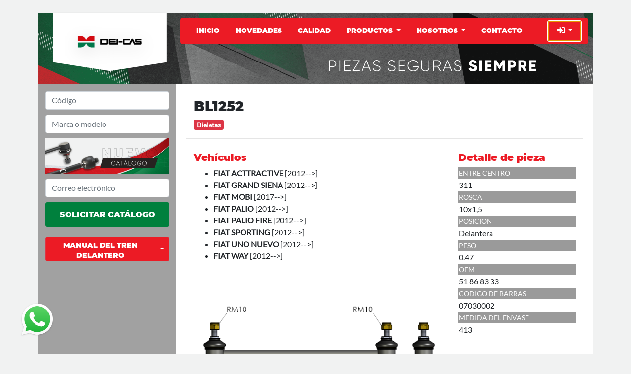

--- FILE ---
content_type: text/html; charset=utf-8
request_url: https://www.dei-cas.com.ar/productos/bl-12-52-2152
body_size: 21821
content:
<!DOCTYPE html>
<html lang="es">



<head>
    
    <meta charset="utf-8">
    <meta name="viewport" content="width=device-width, initial-scale=1, shrink-to-fit=no">
    <meta name="author" content="Sistemas Nimbus">

    <style>
        :root {
            --main-color: #EC1B25;
            --main-color-alt: #FFFFFF;
            --bg-color: None;
        }
    </style>
    <meta property="fb:app_id" content="None"/>

    <meta name="theme-color" content="#EC1B25">

    
        <link rel="icon" type="image/png" href="/media/imagenes/favicon.png">
    

    
        
            
            <title>BL1252 | Dei-Cas Autopartes</title>
            <meta name="title" content="BL1252">
            <meta name="description" content="">

            <!-- Open Graph / Facebook -->
            <meta property="og:type" content="website">
            <meta property="og:url" content="https://www.dei-cas.com.ar/productos/bl-12-52-2152">
            <meta property="og:title" content="BL1252 | Dei-Cas Autopartes">
            <meta property="og:description" content="None">
            
                <meta property="og:image"
                      content="https://www.dei-cas.com.ar/media/productos/BL1252.png">
            
            <meta property="og:image"
                  content="https://www.dei-cas.com.ar/media/productos/BL1252.png">
            <script type="application/ld+json">
                {
                  "@context": "https://schema.org/",
                  "@type": "Product",
                  "name": "BL1252",
                  
                  "image": [
                    
                        "https://www.dei-cas.com.ar/media/productos/BL1252.png"
                
                    
                   ],
                   
                  "description": "None",
                  
                  "brand": {
                    "@type": "Brand",
                    "name": "FIAT"
                  },
                  
                  "offers": {
                    "@type": "Offer",
                    "url": "https://www.dei-cas.com.ar/productos/bl-12-52-2152",
                    "priceCurrency": "ARS",
                    "price": "0.00",
                    "itemCondition": "https://schema.org/NewCondition",
                    "availability": "https://schema.org/InStock",
                    "seller": {
                      "@type": "Organization",
                      "name": "Dei-Cas Autopartes"
                    }
                  }
                }
                </script>
        
    

    <link href="/static/css/fontawesome.all.min.css" rel="stylesheet">
    <link href="/static/css/remodal.css" rel="stylesheet">
    <link href="/static/css/remodal-default-theme.css" rel="stylesheet">

    <link href="/static/css/rebase.css" rel="stylesheet">
    <link href="/static/css/snengine.css" rel="stylesheet">
    <link href="/static/configuracion/css/configuracion.css?v=1" rel="stylesheet">

    <style>
  /* Slider */
.slick-slider
{
    position: relative;

    display: block;
    box-sizing: border-box;

    -webkit-user-select: none;
       -moz-user-select: none;
        -ms-user-select: none;
            user-select: none;

    -webkit-touch-callout: none;
    -khtml-user-select: none;
    -ms-touch-action: pan-y;
        touch-action: pan-y;
    -webkit-tap-highlight-color: transparent;
}

.slick-list
{
    position: relative;

    display: block;
    overflow: hidden;

    margin: 0;
    padding: 0;
}
.slick-list:focus
{
    outline: none;
}
.slick-list.dragging
{
    cursor: pointer;
    cursor: hand;
}

.slick-slider .slick-track,
.slick-slider .slick-list
{
    -webkit-transform: translate3d(0, 0, 0);
       -moz-transform: translate3d(0, 0, 0);
        -ms-transform: translate3d(0, 0, 0);
         -o-transform: translate3d(0, 0, 0);
            transform: translate3d(0, 0, 0);
}

.slick-track
{
    position: relative;
    top: 0;
    left: 0;

    display: block;
    margin-left: auto;
    margin-right: auto;
}
.slick-track:before,
.slick-track:after
{
    display: table;

    content: '';
}
.slick-track:after
{
    clear: both;
}
.slick-loading .slick-track
{
    visibility: hidden;
}

.slick-slide
{
    display: none;
    float: left;

    height: 100%;
    min-height: 1px;
}
[dir='rtl'] .slick-slide
{
    float: right;
}
.slick-slide img
{
    display: block;
}
.slick-slide.slick-loading img
{
    display: none;
}
.slick-slide.dragging img
{
    pointer-events: none;
}
.slick-initialized .slick-slide
{
    display: block;
}
.slick-loading .slick-slide
{
    visibility: hidden;
}
.slick-vertical .slick-slide
{
    display: block;

    height: auto;

    border: 1px solid transparent;
}
.slick-arrow.slick-hidden {
    display: none;
}
</style>

<style>
  @charset 'UTF-8';
  /* Slider */
  .slick-loading .slick-list
  {
      background: #fff url('./ajax-loader.gif') center center no-repeat;
  }

  /* Icons */
  @font-face
  {
      font-family: 'slick';
      font-weight: normal;
      font-style: normal;

      src: url('./fonts/slick.eot');
      src: url('./fonts/slick.eot?#iefix') format('embedded-opentype'), url('./fonts/slick.woff') format('woff'), url('./fonts/slick.ttf') format('truetype'), url('./fonts/slick.svg#slick') format('svg');
  }
  /* Arrows */
  .slick-prev,
  .slick-next
  {
      font-size: 0;
      line-height: 0;

      position: absolute;
      top: 50%;

      display: block;

      width: 20px;
      height: 20px;
      padding: 0;
      -webkit-transform: translate(0, -50%);
      -ms-transform: translate(0, -50%);
      transform: translate(0, -50%);

      cursor: pointer;

      color: transparent;
      border: none;
      outline: none;
      background: transparent;
  }
  .slick-prev:hover,
  .slick-prev:focus,
  .slick-next:hover,
  .slick-next:focus
  {
      color: transparent;
      outline: none;
      background: transparent;
  }
  .slick-prev:hover:before,
  .slick-prev:focus:before,
  .slick-next:hover:before,
  .slick-next:focus:before
  {
      opacity: 1;
  }
  .slick-prev.slick-disabled:before,
  .slick-next.slick-disabled:before
  {
      opacity: .25;
  }

  .slick-prev:before,
  .slick-next:before
  {
      font-family: 'slick';
      font-size: 20px;
      line-height: 1;

      opacity: .75;
      color: white;

      -webkit-font-smoothing: antialiased;
      -moz-osx-font-smoothing: grayscale;
  }

  .slick-prev
  {
      left: -25px;
  }
  [dir='rtl'] .slick-prev
  {
      right: -25px;
      left: auto;
  }
  .slick-prev:before
  {
      content: 'â†';
  }
  [dir='rtl'] .slick-prev:before
  {
      content: 'â†’';
  }

  .slick-next
  {
      right: -25px;
  }
  [dir='rtl'] .slick-next
  {
      right: auto;
      left: -25px;
  }
  .slick-next:before
  {
      content: 'â†’';
  }
  [dir='rtl'] .slick-next:before
  {
      content: 'â†';
  }

  /* Dots */
  .slick-dotted.slick-slider
  {
      margin-bottom: 30px;
  }

  .slick-dots
  {
      position: absolute;
      bottom: -25px;

      display: block;

      width: 100%;
      padding: 0;
      margin: 0;

      list-style: none;

      text-align: center;
  }
  .slick-dots li
  {
      position: relative;

      display: inline-block;

      width: 20px;
      height: 20px;
      margin: 0 5px;
      padding: 0;

      cursor: pointer;
  }
  .slick-dots li button
  {
      font-size: 0;
      line-height: 0;

      display: block;

      width: 20px;
      height: 20px;
      padding: 5px;

      cursor: pointer;

      color: transparent;
      border: 0;
      outline: none;
      background: transparent;
  }
  .slick-dots li button:hover,
  .slick-dots li button:focus
  {
      outline: none;
  }
  .slick-dots li button:hover:before,
  .slick-dots li button:focus:before
  {
      opacity: 1;
  }
  .slick-dots li button:before
  {
      font-family: 'slick';
      font-size: 6px;
      line-height: 20px;

      position: absolute;
      top: 0;
      left: 0;

      width: 20px;
      height: 20px;

      content: 'â€¢';
      text-align: center;

      opacity: .25;
      color: black;

      -webkit-font-smoothing: antialiased;
      -moz-osx-font-smoothing: grayscale;
  }
  .slick-dots li.slick-active button:before
  {
      opacity: .75;
      color: black;
  }
</style>


    
    <!-- <meta charset="UTF-8">
<meta name="viewport" content="width=device-width, initial-scale=1.0">
<meta name="theme-color" content="#ec1b25">

<title>Dei-Cas Autopartes</title>
<link rel="shortcut icon" type="image/ico" href="/static/deicas/img/favicon.ico"> -->

    <!-- Bootstrap 4.4 CSS -->
    <link rel="stylesheet" href="https://stackpath.bootstrapcdn.com/bootstrap/4.4.1/css/bootstrap.min.css"
          integrity="sha384-Vkoo8x4CGsO3+Hhxv8T/Q5PaXtkKtu6ug5TOeNV6gBiFeWPGFN9MuhOf23Q9Ifjh" crossorigin="anonymous">
    <link rel="stylesheet" href="/static/deicas/css/style-deicas-21082020.css?v=16">

    <link rel="stylesheet" href="/static/css/remodal.css">
    <link rel="stylesheet" href="/static/css/remodal-default-theme.css">

    <script src="/static/deicas/js/jquery.min.js"></script>
    <script src="https://kit.fontawesome.com/dbf34aa986.js"></script>
    <script src="https://cdn.jsdelivr.net/npm/popper.js@1.16.0/dist/umd/popper.min.js"
            integrity="sha384-Q6E9RHvbIyZFJoft+2mJbHaEWldlvI9IOYy5n3zV9zzTtmI3UksdQRVvoxMfooAo"
            crossorigin="anonymous"></script>
    <!-- Global site tag (gtag.js) - Google Analytics -->
    <script async src="https://www.googletagmanager.com/gtag/js?id=G-RX70G025SF"></script>
    <script>
        window.dataLayer = window.dataLayer || [];

        function gtag() {
            dataLayer.push(arguments);
        }

        gtag('js', new Date());

        gtag('config', 'G-RX70G025SF');
    </script>
    <style>
        .dropdown-submenu:hover .dropdown-menu {
            display: block;
            top: initial;
            transform: translateY(-50%);
        }

        .pagination a {
            width: 30px;
            height: 30px;
            line-height: 30px;
            color: #fff;
            text-align: center;
            display: inline-block;
            background: var(--main-color);
            margin-right: .25rem;
            border-radius: 4px;
            font-size: 12px;
            font-weight: bold;
        }

        .pagination a:hover,
        .pagination a:active,
        .pagination a.active {
            background: var(--verde);
        }

        .pagination .current {
            display: none;
        }

        .flag {
          background: white;
          width: 230px;
          padding: 30px;
          clip-path: polygon(0 0, 100% 0, 100% 85%, 50% 100%, 0 85%);
          box-shadow: 0 4px 10px rgba(0, 0, 0, 0.2);
          text-align: center;
        }

        .flag img {
          width: 100%;
          height: auto;
        }

        @media(max-width: 768px) {
          .flag {
            width: 180px;
            margin: 0!important;
            position: absolute;
            top: -2px;
            z-index: 1000;
            left: 1rem;

          }
        }
    </style>



    <style>
        .ir-panel {
            position: fixed;
            top: .5rem;
            right: 1rem;
            z-index: 10000;
            text-transform: uppercase;
            font-size: .8rem;
            color: #f6c50f;
            font-weight: bold;
        }

        .remodal {
            max-height: 90vh;
        }

        .imagen-modal .imagen,
        .imagen-modal img {
            max-height: 80vh;
        }

        .imagen-modal img {
            object-fit: contain;
        }

        #cookieNotice {
            position: fixed;
            bottom: 0;
            padding: 1rem;
            background: #fff;
            width: 100%;
            z-index: 1000;
        }
    </style>

    

    
    
    
</head>
<body>



    
    
    <div class="main-section">
        



<div class="header-xs d-block d-md-none">
  <div class="flag" onclick="location.href='https://www.dei-cas.com.ar/';">
    <img class="flag-img" src="/media/imagenes/Logo_header.png" alt="logo" width="60%">
  </div>
  <nav class="navbar nav-custom navbar-light navbar-expand-md">
    <a class="navbar-brand" href="/">
    </a>
    <button class="navbar-toggler" type="button" data-toggle="collapse" data-target="#navbarToggle" aria-controls="navbarToggle" aria-expanded="true" aria-label="Toggle navigation">
      <span class="navbar-toggler-icon"></span>
    </button>
    <div class="navbar-collapse collapse mt-20" id="navbarToggle">
      
        
        <a class="nav-link active item-border text-uppercase" href="/">
          Inicio
        </a>
        
      
        
        <a class="nav-link active item-border text-uppercase" href="/publicaciones/">
          Novedades
        </a>
        
      
        
        <a class="nav-link active item-border text-uppercase" href="/p/calidad/">
          Calidad
        </a>
        
      
        
        <div class="nav-item dropdown">
          <a class="nav-link item-border dropdown-toggle text-uppercase" id="dropProductosM" href="#" id="navbarDropdown" role="button" data-toggle="dropdown" aria-haspopup="true" aria-expanded="true">
            Productos
          </a>
          <div class="dropdown-menu" aria-labelledby="navbarDropdown" style="background-color: var(--rojo); font-size: .9rem">
            
              <a class="dropdown-item text-uppercase" href="/p/axiales/">Axiales</a>
            
              <a class="dropdown-item text-uppercase" href="/p/bieletas/">Bieletas</a>
            
              <a class="dropdown-item text-uppercase" href="/p/ejes/">Ejes</a>
            
          </div>
        </div>
        
      
        
        <div class="nav-item dropdown">
          <a class="nav-link item-border dropdown-toggle text-uppercase" id="dropNosotrosM" href="#" id="navbarDropdown" role="button" data-toggle="dropdown" aria-haspopup="true" aria-expanded="true">
            Nosotros
          </a>
          <div class="dropdown-menu" aria-labelledby="navbarDropdown" style="background-color: var(--rojo); font-size: .9rem">
            
              <a class="dropdown-item text-uppercase" href="/p/nosotros/">Empresa</a>
            
              <a class="dropdown-item text-uppercase" href="/p/nuestrahistoria/">Historia</a>
            
          </div>
        </div>
        
      
        
        <a class="nav-link active item-border text-uppercase" href="/p/contacto/">
          Contacto
        </a>
        
      
      
      <a class="nav-link user" href="/usuarios/login-registro/">
        <span>Ingresar</span>&nbsp;
        <i class="fas fa-user"></i>
      </a>
      
    </div>
  </nav>
</div>



<div class="header-md d-none d-md-block">
  <div class="row">
    <div class="col-md-3 d-none d-md-block">
      <div class="flag" onclick="location.href='https://www.dei-cas.com.ar/';">
        <img class="flag-img" src="/media/imagenes/Logo_header.png" alt="logo" width="100%">
      </div>
    </div>
    <div class="col-md-9 col-12 mt-10 pr-25">
      <nav class="navbar nav-custom navbar-light navbar-expand-md">
        
          
          <a class="nav-link active item-border text-uppercase" href="/">
            Inicio
          </a>
          
        
          
          <a class="nav-link active item-border text-uppercase" href="/publicaciones/">
            Novedades
          </a>
          
        
          
          <a class="nav-link active item-border text-uppercase" href="/p/calidad/">
            Calidad
          </a>
          
        
          
          <div class="nav-item dropdown">
            <a class="nav-link dropdown-toggle text-uppercase" id="dropProductos" href="#" id="navbarDropdown" role="button" data-toggle="dropdown" aria-haspopup="true" aria-expanded="true">
              Productos
            </a>
            <div class="dropdown-menu" aria-labelledby="navbarDropdown" style="background-color: var(--rojo); font-size: .9rem">
              
                <a class="dropdown-item text-uppercase" href="/p/axiales/">Axiales</a>
              
                <a class="dropdown-item text-uppercase" href="/p/bieletas/">Bieletas</a>
              
                <a class="dropdown-item text-uppercase" href="/p/ejes/">Ejes</a>
              
            </div>
          </div>
          
        
          
          <div class="nav-item dropdown">
            <a class="nav-link item-border dropdown-toggle text-uppercase" id="dropNosotros" href="#" id="navbarDropdown" role="button" data-toggle="dropdown" aria-haspopup="true" aria-expanded="true">
              Nosotros
            </a>
            <div class="dropdown-menu" aria-labelledby="navbarDropdown" style="background-color: var(--rojo); font-size: .9rem">
              
                <a class="dropdown-item text-uppercase" href="/p/nosotros/">Empresa</a>
              
                <a class="dropdown-item text-uppercase" href="/p/nuestrahistoria/">Historia</a>
              
            </div>
          </div>
          
        
          
          <a class="nav-link active item-border text-uppercase" href="/p/contacto/">
            Contacto
          </a>
          
        

        
        <div class="nav-item dropdown ml-auto user">
          <a class="nav-link dropdown-toggle text-uppercase" id="dropUser" href="#" id="navbarDropdown" role="button" data-toggle="dropdown" aria-haspopup="true" aria-expanded="true">
            <i class="fas fa-sign-in-alt fa-lg"></i>
          </a>
          <div class="dropdown-menu dropdown-menu-right" aria-labelledby="navbarDropdown" style="background-color: var(--rojo); font-size: .9rem">
              <a class="dropdown-item" href="/usuarios/login-registro/">Ingresar</a>
          </div>
        </div>
        <!-- <a class="nav-link ml-auto user" href="/usuarios/login-registro/">
          <span>Ingresar</span>&nbsp;
          <i class="fas fa-user"></i>
        </a> -->
        
      </nav>
    </div>
  </div>
</div>



<script>
  window.onload = function() {
    document.getElementById('dropNosotros').click();
    document.getElementById('dropProductos').click();
    document.getElementById('dropUser').click();
    document.getElementById('dropNosotrosM').click();
    document.getElementById('dropProductosM').click();
    //var btnManual = document.getElementById('dropManual');
    //btnManual.click();
    //btnManual.blur();
  };
</script>


        
            <div class="portada-sm"
                 style="background: url(/static/deicas/img/Portadas-05-m.png) no-repeat;background-size:cover; height: 20vh"></div>
        
    </div>
    <div class="central-section">
        <div class="row no-gutters" style="min-height: inherit">

            
                <div class="col-md-3 d-none d-md-block left-section p-15">
            


            <!-- <div class="col-md-12 mb-20">
              <div class="input-group mb-3">
                <input type="text" class="form-control" placeholder="Código (Ej: AX-10-12)" aria-label="Código" aria-describedby="basic-addon2">
                <div class="input-group-append">
                  <button class="btn" style="background-color: var(--rojo)" type="button"><i class="fas fa-search" style="color:white"></i></button>
                </div>
              </div>
            </div> -->
            <!--  -->
            <!-- Un div que contenga el input (name=busqueda y un class="input-sugerencia")
                Debajo de este input (dentro del mismo div) poner un div (class="resultados-sugerencia") -->

            <div class="col-md-12 mb-10">
              <form action="/productos/">
                <input type="text" autocomplete="off" class="form-control input-sugerencia" name="busqueda"
                       placeholder="Código" directo="on">
                <div class="resultados-sugerencia" style="z-index:100"></div>
              </form>
            </div>
            <div class="col-md-12 mb-10">
                <form action="/vehiculos/">
                    <input type="text" autocomplete="off" class="form-control input-vehiculo" name="busqueda"
                           placeholder="Marca o modelo">
                    <div class="resultados-sugerencia" style="z-index:100"></div>
                </form>
            </div>

            <style>
            .resultados-sugerencia i {
                display: none
            }

            .drop-style {
                color: white;
            }


            </style>
                <div class="col-md-12">
                    <img src="/static/deicas/img/web-side-catalogo.png" alt="" width="100%">
                    <form action="/emails/suscribir" id="formulario-pdf" method="post">
                        <input type="hidden" name="accion" value="suscribir">
                        <input type="email" name="email" class="form-control mt-10" placeholder="Correo electrónico"
                            required>
                        <input type="submit" class="btn btn-pdf mt-10" value="SOLICITAR CATÁLOGO">
                    </form>
                </div>

                <div class="col-md-12 mt-20">
                    <div class="btn-group" style="display: flex">
                        <button type="button" class="btn btn-danger btn-catalogo" href="/publicaciones/">MANUAL DEL TREN DELANTERO</button>
                        <button type="button" id="dropManual" class="btn btn-danger dropdown-toggle dropdown-toggle-split" style="background-color: var(--rojo);" data-toggle="dropdown" aria-haspopup="true" aria-expanded="false">
                          <span class="sr-only">Toggle Dropdown</span>
                        </button>
                        <div class="dropdown-menu" style="background-color: var(--rojo);">
                            <a class="dropdown-item drop-style" href="/publicaciones/que-es-el-tren-delantero-9">¿Qué es el TREN DELANTERO?</a>
                            <a class="dropdown-item drop-style" href="/publicaciones/que-forma-parte-del-tren-delantero-10">¿Qué forma parte del Tren Delantero?</a>
                            <a class="dropdown-item drop-style" href="/publicaciones/que-es-el-sistema-de-direccion-12">¿Qué es el Sistema de Dirección?</a>
                            <a class="dropdown-item drop-style" href="/publicaciones/que-es-el-sistema-de-suspension-13">¿Qué es el Sistema de Suspensión?</a>
                            <a class="dropdown-item drop-style" href="/publicaciones/como-mantener-en-buen-estado-una-suspension-14">¿Cómo mantener en buen estado una suspensión?</a>
                        </div>
                      </div>
                </div>

            </div>

            <div class="col-md-9 right-section">
                <div class="row no-gutters">
                    
<div style="padding: 20px; width: 100%">
  <div class="col-md-12 mt-10">
    <div class="row">
      <div class="col-md-8">
        <h3>BL1252</h3>
        <span class="badge badge-danger" style="font-size: .9rem">Bieletas</span>
      </div>
    </div>
  </div>
  <hr>
  <div class="col-md-12">
    
  </div>
  <div class="col-md-12">
    <div class="row">
      <div class="col-md-8 col-12 mt-10">
        
        <h5 class="red-title">Vehículos</h5>
        <ul>
          
            <li>
              <b>FIAT ACTTRACTIVE</b> [2012--&gt;]
            </li>
          
            <li>
              <b>FIAT GRAND SIENA</b> [2012--&gt;]
            </li>
          
            <li>
              <b>FIAT MOBI</b> [2017--&gt;]
            </li>
          
            <li>
              <b>FIAT PALIO</b> [2012--&gt;]
            </li>
          
            <li>
              <b>FIAT PALIO FIRE</b> [2012--&gt;]
            </li>
          
            <li>
              <b>FIAT SPORTING</b> [2012--&gt;]
            </li>
          
            <li>
              <b>FIAT UNO NUEVO</b> [2012--&gt;]
            </li>
          
            <li>
              <b>FIAT WAY</b> [2012--&gt;]
            </li>
          
        </ul>
        
        <div class="col-md-12 col-12">
          <div class="img-producto-detalle img-contain vh30" style="background-image: url(/media/productos/BL1252.png)"></div>
        </div>
      </div>
      <div class="col-md-4 col-12 mt-10">
          <h5 class="red-title">Detalle de pieza</h5>
          <table class="tabla-detalle">
            <tbody>
              
                
              
                
              
                
              
                
                <tr class="tabla-detalle" style="font-size: .9rem">
                  <td class="text-uppercase" style="color:white">
                    Entre centro
                  </td>
                </tr>
                <tr>
                  <td>
                    311
                  </td>
                </tr>
                
              
                
                <tr class="tabla-detalle" style="font-size: .9rem">
                  <td class="text-uppercase" style="color:white">
                    Rosca
                  </td>
                </tr>
                <tr>
                  <td>
                    10x1,5
                  </td>
                </tr>
                
              
                
                <tr class="tabla-detalle" style="font-size: .9rem">
                  <td class="text-uppercase" style="color:white">
                    Posicion
                  </td>
                </tr>
                <tr>
                  <td>
                    Delantera
                  </td>
                </tr>
                
              
                
                <tr class="tabla-detalle" style="font-size: .9rem">
                  <td class="text-uppercase" style="color:white">
                    Peso
                  </td>
                </tr>
                <tr>
                  <td>
                    0.47
                  </td>
                </tr>
                
              
                
                <tr class="tabla-detalle" style="font-size: .9rem">
                  <td class="text-uppercase" style="color:white">
                    Oem
                  </td>
                </tr>
                <tr>
                  <td>
                    51 86 83 33
                  </td>
                </tr>
                
              
                
                <tr class="tabla-detalle" style="font-size: .9rem">
                  <td class="text-uppercase" style="color:white">
                    Codigo de barras
                  </td>
                </tr>
                <tr>
                  <td>
                    07030002
                  </td>
                </tr>
                
              
                
                <tr class="tabla-detalle" style="font-size: .9rem">
                  <td class="text-uppercase" style="color:white">
                    Medida del envase
                  </td>
                </tr>
                <tr>
                  <td>
                    413
                  </td>
                </tr>
                
              
            </tbody>
          </table>
      </div>
    </div>
  </div>
  <div class="row no-gutters mt-10">
    <!-- VEHICULOS -->
    <!-- <div class="col-md-8 col-12 mt-10">
      
    </div> -->
    <!-- <div class="col-md-4 col-12 mt-10" style="padding: 0px 10px">
      <h5 class="red-title">Agregar a pedido</h5>
      <div class="input-group">
        <input type="number" id="cantidad-2152" class="w-25 px-1" min="1" value="1">
        <div class="input-group-append">
          <a href="#" class="add-producto btn btn-agregar btn-sm" producto="2152">AGREGAR</a>
        </div>
      </div>
    </div> -->
  </div>
</div>

                </div>
            </div>
        </div>
    </div>
    
<div class="footer" id="footer">
    <div class="row">
        <div class="col-md-5 mb-20">
          <div class="no-gutters">
            
              <div class="col-md-12">
                  <img src="/static/deicas/img/logo-gris.png" alt="">
              </div>
              <div class="col-md-12 item-dato-footer">
                  <i class="fas fa-phone"></i>&nbsp;
                  (3492) 470727
              </div>
              <div class="col-md-12 item-dato-footer">
                  <i class="fas fa-map-marker-alt"></i>&nbsp;
                  Castelli 325, Área Industrial - San Vicente, Santa Fe
              </div>
              <div class="col-md-12 item-dato-footer">
                  <i class="fas fa-envelope"></i>&nbsp;
                  <a href="/cdn-cgi/l/email-protection" class="__cf_email__" data-cfemail="51383f373e113534387c3230227f323e3c7f3023">[email&#160;protected]</a>
              </div>
            </div>
        </div>
        <div class="col-md-3 mb-20">
            <h5 class="footer-header">SITEMAP</h5>
            
            
                <a class="sitemap-link" href="/">Inicio</a><br>
            
                <a class="sitemap-link" href="/publicaciones/">Novedades</a><br>
            
                <a class="sitemap-link" href="/p/calidad/">Calidad</a><br>
            
                <a class="sitemap-link" href="#">Productos</a><br>
            
                <a class="sitemap-link" href="/p/nosotros/">Nosotros</a><br>
            
                <a class="sitemap-link" href="/p/contacto/">Contacto</a><br>
            
        </div>
        <div class="col-md-4 mb-20">
            <h5 class="footer-header">ENCONTRANOS</h5>
            
            <!-- {} #3b5998 #C13584 #25D366-->
            <div class="col-md-5 d-flex justify-content-between">
              <a href="https://www.facebook.com/autopartesdeicas" style="color:#b4b4b4" target="_blank"><i class="fab fa-facebook fa-2x"></i></a>
              <a href="https://www.instagram.com/deicasautopartes/" style="color:#b4b4b4" target="_blank"><i class="fab fa-instagram fa-2x"></i></a>
              <a href="https://api.whatsapp.com/send?phone=543492611734" style="color:#b4b4b4" target="_blank"><i class="fab fa-whatsapp fa-2x"></i></a>
              <a href="#" id="btn-redes" style="display: none"></a>
            </div>
        </div>
        <div class="col-md-12 text-right fontsize-1">
          Sitio web desarrollado por <a href="https://www.sistemasnimbus.com" target="_blank" class="text-warning">Sistemas Nimbus</a>
        </div>
    </div>
</div>

    <a id="fixed" class="link-whatsapp" href="https://api.whatsapp.com/send?phone=543492611734" target="_blank">
        <img src="/static/deicas/img/wp-logo.png" width="75"/>
    </a>

    <script data-cfasync="false" src="/cdn-cgi/scripts/5c5dd728/cloudflare-static/email-decode.min.js"></script><script type="text/javascript">
        /*document.getElementById('btnCatalogo').addEventListener('click', () => {
            window.location.href = "/productos/";
        });*/
    </script>

<div class="remodal" data-remodal-id="popup-modal">
    <button data-remodal-action="close" class="remodal-close"></button>
    <div class="popup"></div>
</div>
<div class="remodal imagen-modal" data-remodal-id="imagen-modal">
    <button data-remodal-action="close" class="remodal-close"></button>
    <div class="imagen">
        <img src="" id="imagen-display" class="w-100">
    </div>
</div>






<script defer src="https://static.cloudflareinsights.com/beacon.min.js/vcd15cbe7772f49c399c6a5babf22c1241717689176015" integrity="sha512-ZpsOmlRQV6y907TI0dKBHq9Md29nnaEIPlkf84rnaERnq6zvWvPUqr2ft8M1aS28oN72PdrCzSjY4U6VaAw1EQ==" data-cf-beacon='{"version":"2024.11.0","token":"eba0d77ca7304eacbf1e9945d8a99718","r":1,"server_timing":{"name":{"cfCacheStatus":true,"cfEdge":true,"cfExtPri":true,"cfL4":true,"cfOrigin":true,"cfSpeedBrain":true},"location_startswith":null}}' crossorigin="anonymous"></script>
</body>
<script src="/static/js/jquery.min.js"></script>

    
        <script src="/static/js/bootstrap.bundle.min.js"></script>
    

<script type="text/javascript" src="/static/js/bootstrap-notify.min.js"></script>
<script src="/static/js/remodal.min.js"></script>

<script>
  !function(i){"use strict";"function"==typeof define&&define.amd?define(["jquery"],i):"undefined"!=typeof exports?module.exports=i(require("jquery")):i(jQuery)}(function(i){"use strict";var e=window.Slick||{};(e=function(){var e=0;return function(t,o){var s,n=this;n.defaults={accessibility:!0,adaptiveHeight:!1,appendArrows:i(t),appendDots:i(t),arrows:!0,asNavFor:null,prevArrow:'<button class="slick-prev" aria-label="Previous" type="button">Previous</button>',nextArrow:'<button class="slick-next" aria-label="Next" type="button">Next</button>',autoplay:!1,autoplaySpeed:3e3,centerMode:!1,centerPadding:"50px",cssEase:"ease",customPaging:function(e,t){return i('<button type="button" />').text(t+1)},dots:!1,dotsClass:"slick-dots",draggable:!0,easing:"linear",edgeFriction:.35,fade:!1,focusOnSelect:!1,focusOnChange:!1,infinite:!0,initialSlide:0,lazyLoad:"ondemand",mobileFirst:!1,pauseOnHover:!0,pauseOnFocus:!0,pauseOnDotsHover:!1,respondTo:"window",responsive:null,rows:1,rtl:!1,slide:"",slidesPerRow:1,slidesToShow:1,slidesToScroll:1,speed:500,swipe:!0,swipeToSlide:!1,touchMove:!0,touchThreshold:5,useCSS:!0,useTransform:!0,variableWidth:!1,vertical:!1,verticalSwiping:!1,waitForAnimate:!0,zIndex:1e3},n.initials={animating:!1,dragging:!1,autoPlayTimer:null,currentDirection:0,currentLeft:null,currentSlide:0,direction:1,$dots:null,listWidth:null,listHeight:null,loadIndex:0,$nextArrow:null,$prevArrow:null,scrolling:!1,slideCount:null,slideWidth:null,$slideTrack:null,$slides:null,sliding:!1,slideOffset:0,swipeLeft:null,swiping:!1,$list:null,touchObject:{},transformsEnabled:!1,unslicked:!1},i.extend(n,n.initials),n.activeBreakpoint=null,n.animType=null,n.animProp=null,n.breakpoints=[],n.breakpointSettings=[],n.cssTransitions=!1,n.focussed=!1,n.interrupted=!1,n.hidden="hidden",n.paused=!0,n.positionProp=null,n.respondTo=null,n.rowCount=1,n.shouldClick=!0,n.$slider=i(t),n.$slidesCache=null,n.transformType=null,n.transitionType=null,n.visibilityChange="visibilitychange",n.windowWidth=0,n.windowTimer=null,s=i(t).data("slick")||{},n.options=i.extend({},n.defaults,o,s),n.currentSlide=n.options.initialSlide,n.originalSettings=n.options,void 0!==document.mozHidden?(n.hidden="mozHidden",n.visibilityChange="mozvisibilitychange"):void 0!==document.webkitHidden&&(n.hidden="webkitHidden",n.visibilityChange="webkitvisibilitychange"),n.autoPlay=i.proxy(n.autoPlay,n),n.autoPlayClear=i.proxy(n.autoPlayClear,n),n.autoPlayIterator=i.proxy(n.autoPlayIterator,n),n.changeSlide=i.proxy(n.changeSlide,n),n.clickHandler=i.proxy(n.clickHandler,n),n.selectHandler=i.proxy(n.selectHandler,n),n.setPosition=i.proxy(n.setPosition,n),n.swipeHandler=i.proxy(n.swipeHandler,n),n.dragHandler=i.proxy(n.dragHandler,n),n.keyHandler=i.proxy(n.keyHandler,n),n.instanceUid=e++,n.htmlExpr=/^(?:\s*(<[\w\W]+>)[^>]*)$/,n.registerBreakpoints(),n.init(!0)}}()).prototype.activateADA=function(){this.$slideTrack.find(".slick-active").attr({"aria-hidden":"false"}).find("a, input, button, select").attr({tabindex:"0"})},e.prototype.addSlide=e.prototype.slickAdd=function(e,t,o){var s=this;if("boolean"==typeof t)o=t,t=null;else if(t<0||t>=s.slideCount)return!1;s.unload(),"number"==typeof t?0===t&&0===s.$slides.length?i(e).appendTo(s.$slideTrack):o?i(e).insertBefore(s.$slides.eq(t)):i(e).insertAfter(s.$slides.eq(t)):!0===o?i(e).prependTo(s.$slideTrack):i(e).appendTo(s.$slideTrack),s.$slides=s.$slideTrack.children(this.options.slide),s.$slideTrack.children(this.options.slide).detach(),s.$slideTrack.append(s.$slides),s.$slides.each(function(e,t){i(t).attr("data-slick-index",e)}),s.$slidesCache=s.$slides,s.reinit()},e.prototype.animateHeight=function(){var i=this;if(1===i.options.slidesToShow&&!0===i.options.adaptiveHeight&&!1===i.options.vertical){var e=i.$slides.eq(i.currentSlide).outerHeight(!0);i.$list.animate({height:e},i.options.speed)}},e.prototype.animateSlide=function(e,t){var o={},s=this;s.animateHeight(),!0===s.options.rtl&&!1===s.options.vertical&&(e=-e),!1===s.transformsEnabled?!1===s.options.vertical?s.$slideTrack.animate({left:e},s.options.speed,s.options.easing,t):s.$slideTrack.animate({top:e},s.options.speed,s.options.easing,t):!1===s.cssTransitions?(!0===s.options.rtl&&(s.currentLeft=-s.currentLeft),i({animStart:s.currentLeft}).animate({animStart:e},{duration:s.options.speed,easing:s.options.easing,step:function(i){i=Math.ceil(i),!1===s.options.vertical?(o[s.animType]="translate("+i+"px, 0px)",s.$slideTrack.css(o)):(o[s.animType]="translate(0px,"+i+"px)",s.$slideTrack.css(o))},complete:function(){t&&t.call()}})):(s.applyTransition(),e=Math.ceil(e),!1===s.options.vertical?o[s.animType]="translate3d("+e+"px, 0px, 0px)":o[s.animType]="translate3d(0px,"+e+"px, 0px)",s.$slideTrack.css(o),t&&setTimeout(function(){s.disableTransition(),t.call()},s.options.speed))},e.prototype.getNavTarget=function(){var e=this,t=e.options.asNavFor;return t&&null!==t&&(t=i(t).not(e.$slider)),t},e.prototype.asNavFor=function(e){var t=this.getNavTarget();null!==t&&"object"==typeof t&&t.each(function(){var t=i(this).slick("getSlick");t.unslicked||t.slideHandler(e,!0)})},e.prototype.applyTransition=function(i){var e=this,t={};!1===e.options.fade?t[e.transitionType]=e.transformType+" "+e.options.speed+"ms "+e.options.cssEase:t[e.transitionType]="opacity "+e.options.speed+"ms "+e.options.cssEase,!1===e.options.fade?e.$slideTrack.css(t):e.$slides.eq(i).css(t)},e.prototype.autoPlay=function(){var i=this;i.autoPlayClear(),i.slideCount>i.options.slidesToShow&&(i.autoPlayTimer=setInterval(i.autoPlayIterator,i.options.autoplaySpeed))},e.prototype.autoPlayClear=function(){var i=this;i.autoPlayTimer&&clearInterval(i.autoPlayTimer)},e.prototype.autoPlayIterator=function(){var i=this,e=i.currentSlide+i.options.slidesToScroll;i.paused||i.interrupted||i.focussed||(!1===i.options.infinite&&(1===i.direction&&i.currentSlide+1===i.slideCount-1?i.direction=0:0===i.direction&&(e=i.currentSlide-i.options.slidesToScroll,i.currentSlide-1==0&&(i.direction=1))),i.slideHandler(e))},e.prototype.buildArrows=function(){var e=this;!0===e.options.arrows&&(e.$prevArrow=i(e.options.prevArrow).addClass("slick-arrow"),e.$nextArrow=i(e.options.nextArrow).addClass("slick-arrow"),e.slideCount>e.options.slidesToShow?(e.$prevArrow.removeClass("slick-hidden").removeAttr("aria-hidden tabindex"),e.$nextArrow.removeClass("slick-hidden").removeAttr("aria-hidden tabindex"),e.htmlExpr.test(e.options.prevArrow)&&e.$prevArrow.prependTo(e.options.appendArrows),e.htmlExpr.test(e.options.nextArrow)&&e.$nextArrow.appendTo(e.options.appendArrows),!0!==e.options.infinite&&e.$prevArrow.addClass("slick-disabled").attr("aria-disabled","true")):e.$prevArrow.add(e.$nextArrow).addClass("slick-hidden").attr({"aria-disabled":"true",tabindex:"-1"}))},e.prototype.buildDots=function(){var e,t,o=this;if(!0===o.options.dots){for(o.$slider.addClass("slick-dotted"),t=i("<ul />").addClass(o.options.dotsClass),e=0;e<=o.getDotCount();e+=1)t.append(i("<li />").append(o.options.customPaging.call(this,o,e)));o.$dots=t.appendTo(o.options.appendDots),o.$dots.find("li").first().addClass("slick-active")}},e.prototype.buildOut=function(){var e=this;e.$slides=e.$slider.children(e.options.slide+":not(.slick-cloned)").addClass("slick-slide"),e.slideCount=e.$slides.length,e.$slides.each(function(e,t){i(t).attr("data-slick-index",e).data("originalStyling",i(t).attr("style")||"")}),e.$slider.addClass("slick-slider"),e.$slideTrack=0===e.slideCount?i('<div class="slick-track"/>').appendTo(e.$slider):e.$slides.wrapAll('<div class="slick-track"/>').parent(),e.$list=e.$slideTrack.wrap('<div class="slick-list"/>').parent(),e.$slideTrack.css("opacity",0),!0!==e.options.centerMode&&!0!==e.options.swipeToSlide||(e.options.slidesToScroll=1),i("img[data-lazy]",e.$slider).not("[src]").addClass("slick-loading"),e.setupInfinite(),e.buildArrows(),e.buildDots(),e.updateDots(),e.setSlideClasses("number"==typeof e.currentSlide?e.currentSlide:0),!0===e.options.draggable&&e.$list.addClass("draggable")},e.prototype.buildRows=function(){var i,e,t,o,s,n,r,l=this;if(o=document.createDocumentFragment(),n=l.$slider.children(),l.options.rows>1){for(r=l.options.slidesPerRow*l.options.rows,s=Math.ceil(n.length/r),i=0;i<s;i++){var d=document.createElement("div");for(e=0;e<l.options.rows;e++){var a=document.createElement("div");for(t=0;t<l.options.slidesPerRow;t++){var c=i*r+(e*l.options.slidesPerRow+t);n.get(c)&&a.appendChild(n.get(c))}d.appendChild(a)}o.appendChild(d)}l.$slider.empty().append(o),l.$slider.children().children().children().css({width:100/l.options.slidesPerRow+"%",display:"inline-block"})}},e.prototype.checkResponsive=function(e,t){var o,s,n,r=this,l=!1,d=r.$slider.width(),a=window.innerWidth||i(window).width();if("window"===r.respondTo?n=a:"slider"===r.respondTo?n=d:"min"===r.respondTo&&(n=Math.min(a,d)),r.options.responsive&&r.options.responsive.length&&null!==r.options.responsive){s=null;for(o in r.breakpoints)r.breakpoints.hasOwnProperty(o)&&(!1===r.originalSettings.mobileFirst?n<r.breakpoints[o]&&(s=r.breakpoints[o]):n>r.breakpoints[o]&&(s=r.breakpoints[o]));null!==s?null!==r.activeBreakpoint?(s!==r.activeBreakpoint||t)&&(r.activeBreakpoint=s,"unslick"===r.breakpointSettings[s]?r.unslick(s):(r.options=i.extend({},r.originalSettings,r.breakpointSettings[s]),!0===e&&(r.currentSlide=r.options.initialSlide),r.refresh(e)),l=s):(r.activeBreakpoint=s,"unslick"===r.breakpointSettings[s]?r.unslick(s):(r.options=i.extend({},r.originalSettings,r.breakpointSettings[s]),!0===e&&(r.currentSlide=r.options.initialSlide),r.refresh(e)),l=s):null!==r.activeBreakpoint&&(r.activeBreakpoint=null,r.options=r.originalSettings,!0===e&&(r.currentSlide=r.options.initialSlide),r.refresh(e),l=s),e||!1===l||r.$slider.trigger("breakpoint",[r,l])}},e.prototype.changeSlide=function(e,t){var o,s,n,r=this,l=i(e.currentTarget);switch(l.is("a")&&e.preventDefault(),l.is("li")||(l=l.closest("li")),n=r.slideCount%r.options.slidesToScroll!=0,o=n?0:(r.slideCount-r.currentSlide)%r.options.slidesToScroll,e.data.message){case"previous":s=0===o?r.options.slidesToScroll:r.options.slidesToShow-o,r.slideCount>r.options.slidesToShow&&r.slideHandler(r.currentSlide-s,!1,t);break;case"next":s=0===o?r.options.slidesToScroll:o,r.slideCount>r.options.slidesToShow&&r.slideHandler(r.currentSlide+s,!1,t);break;case"index":var d=0===e.data.index?0:e.data.index||l.index()*r.options.slidesToScroll;r.slideHandler(r.checkNavigable(d),!1,t),l.children().trigger("focus");break;default:return}},e.prototype.checkNavigable=function(i){var e,t;if(e=this.getNavigableIndexes(),t=0,i>e[e.length-1])i=e[e.length-1];else for(var o in e){if(i<e[o]){i=t;break}t=e[o]}return i},e.prototype.cleanUpEvents=function(){var e=this;e.options.dots&&null!==e.$dots&&(i("li",e.$dots).off("click.slick",e.changeSlide).off("mouseenter.slick",i.proxy(e.interrupt,e,!0)).off("mouseleave.slick",i.proxy(e.interrupt,e,!1)),!0===e.options.accessibility&&e.$dots.off("keydown.slick",e.keyHandler)),e.$slider.off("focus.slick blur.slick"),!0===e.options.arrows&&e.slideCount>e.options.slidesToShow&&(e.$prevArrow&&e.$prevArrow.off("click.slick",e.changeSlide),e.$nextArrow&&e.$nextArrow.off("click.slick",e.changeSlide),!0===e.options.accessibility&&(e.$prevArrow&&e.$prevArrow.off("keydown.slick",e.keyHandler),e.$nextArrow&&e.$nextArrow.off("keydown.slick",e.keyHandler))),e.$list.off("touchstart.slick mousedown.slick",e.swipeHandler),e.$list.off("touchmove.slick mousemove.slick",e.swipeHandler),e.$list.off("touchend.slick mouseup.slick",e.swipeHandler),e.$list.off("touchcancel.slick mouseleave.slick",e.swipeHandler),e.$list.off("click.slick",e.clickHandler),i(document).off(e.visibilityChange,e.visibility),e.cleanUpSlideEvents(),!0===e.options.accessibility&&e.$list.off("keydown.slick",e.keyHandler),!0===e.options.focusOnSelect&&i(e.$slideTrack).children().off("click.slick",e.selectHandler),i(window).off("orientationchange.slick.slick-"+e.instanceUid,e.orientationChange),i(window).off("resize.slick.slick-"+e.instanceUid,e.resize),i("[draggable!=true]",e.$slideTrack).off("dragstart",e.preventDefault),i(window).off("load.slick.slick-"+e.instanceUid,e.setPosition)},e.prototype.cleanUpSlideEvents=function(){var e=this;e.$list.off("mouseenter.slick",i.proxy(e.interrupt,e,!0)),e.$list.off("mouseleave.slick",i.proxy(e.interrupt,e,!1))},e.prototype.cleanUpRows=function(){var i,e=this;e.options.rows>1&&((i=e.$slides.children().children()).removeAttr("style"),e.$slider.empty().append(i))},e.prototype.clickHandler=function(i){!1===this.shouldClick&&(i.stopImmediatePropagation(),i.stopPropagation(),i.preventDefault())},e.prototype.destroy=function(e){var t=this;t.autoPlayClear(),t.touchObject={},t.cleanUpEvents(),i(".slick-cloned",t.$slider).detach(),t.$dots&&t.$dots.remove(),t.$prevArrow&&t.$prevArrow.length&&(t.$prevArrow.removeClass("slick-disabled slick-arrow slick-hidden").removeAttr("aria-hidden aria-disabled tabindex").css("display",""),t.htmlExpr.test(t.options.prevArrow)&&t.$prevArrow.remove()),t.$nextArrow&&t.$nextArrow.length&&(t.$nextArrow.removeClass("slick-disabled slick-arrow slick-hidden").removeAttr("aria-hidden aria-disabled tabindex").css("display",""),t.htmlExpr.test(t.options.nextArrow)&&t.$nextArrow.remove()),t.$slides&&(t.$slides.removeClass("slick-slide slick-active slick-center slick-visible slick-current").removeAttr("aria-hidden").removeAttr("data-slick-index").each(function(){i(this).attr("style",i(this).data("originalStyling"))}),t.$slideTrack.children(this.options.slide).detach(),t.$slideTrack.detach(),t.$list.detach(),t.$slider.append(t.$slides)),t.cleanUpRows(),t.$slider.removeClass("slick-slider"),t.$slider.removeClass("slick-initialized"),t.$slider.removeClass("slick-dotted"),t.unslicked=!0,e||t.$slider.trigger("destroy",[t])},e.prototype.disableTransition=function(i){var e=this,t={};t[e.transitionType]="",!1===e.options.fade?e.$slideTrack.css(t):e.$slides.eq(i).css(t)},e.prototype.fadeSlide=function(i,e){var t=this;!1===t.cssTransitions?(t.$slides.eq(i).css({zIndex:t.options.zIndex}),t.$slides.eq(i).animate({opacity:1},t.options.speed,t.options.easing,e)):(t.applyTransition(i),t.$slides.eq(i).css({opacity:1,zIndex:t.options.zIndex}),e&&setTimeout(function(){t.disableTransition(i),e.call()},t.options.speed))},e.prototype.fadeSlideOut=function(i){var e=this;!1===e.cssTransitions?e.$slides.eq(i).animate({opacity:0,zIndex:e.options.zIndex-2},e.options.speed,e.options.easing):(e.applyTransition(i),e.$slides.eq(i).css({opacity:0,zIndex:e.options.zIndex-2}))},e.prototype.filterSlides=e.prototype.slickFilter=function(i){var e=this;null!==i&&(e.$slidesCache=e.$slides,e.unload(),e.$slideTrack.children(this.options.slide).detach(),e.$slidesCache.filter(i).appendTo(e.$slideTrack),e.reinit())},e.prototype.focusHandler=function(){var e=this;e.$slider.off("focus.slick blur.slick").on("focus.slick blur.slick","*",function(t){t.stopImmediatePropagation();var o=i(this);setTimeout(function(){e.options.pauseOnFocus&&(e.focussed=o.is(":focus"),e.autoPlay())},0)})},e.prototype.getCurrent=e.prototype.slickCurrentSlide=function(){return this.currentSlide},e.prototype.getDotCount=function(){var i=this,e=0,t=0,o=0;if(!0===i.options.infinite)if(i.slideCount<=i.options.slidesToShow)++o;else for(;e<i.slideCount;)++o,e=t+i.options.slidesToScroll,t+=i.options.slidesToScroll<=i.options.slidesToShow?i.options.slidesToScroll:i.options.slidesToShow;else if(!0===i.options.centerMode)o=i.slideCount;else if(i.options.asNavFor)for(;e<i.slideCount;)++o,e=t+i.options.slidesToScroll,t+=i.options.slidesToScroll<=i.options.slidesToShow?i.options.slidesToScroll:i.options.slidesToShow;else o=1+Math.ceil((i.slideCount-i.options.slidesToShow)/i.options.slidesToScroll);return o-1},e.prototype.getLeft=function(i){var e,t,o,s,n=this,r=0;return n.slideOffset=0,t=n.$slides.first().outerHeight(!0),!0===n.options.infinite?(n.slideCount>n.options.slidesToShow&&(n.slideOffset=n.slideWidth*n.options.slidesToShow*-1,s=-1,!0===n.options.vertical&&!0===n.options.centerMode&&(2===n.options.slidesToShow?s=-1.5:1===n.options.slidesToShow&&(s=-2)),r=t*n.options.slidesToShow*s),n.slideCount%n.options.slidesToScroll!=0&&i+n.options.slidesToScroll>n.slideCount&&n.slideCount>n.options.slidesToShow&&(i>n.slideCount?(n.slideOffset=(n.options.slidesToShow-(i-n.slideCount))*n.slideWidth*-1,r=(n.options.slidesToShow-(i-n.slideCount))*t*-1):(n.slideOffset=n.slideCount%n.options.slidesToScroll*n.slideWidth*-1,r=n.slideCount%n.options.slidesToScroll*t*-1))):i+n.options.slidesToShow>n.slideCount&&(n.slideOffset=(i+n.options.slidesToShow-n.slideCount)*n.slideWidth,r=(i+n.options.slidesToShow-n.slideCount)*t),n.slideCount<=n.options.slidesToShow&&(n.slideOffset=0,r=0),!0===n.options.centerMode&&n.slideCount<=n.options.slidesToShow?n.slideOffset=n.slideWidth*Math.floor(n.options.slidesToShow)/2-n.slideWidth*n.slideCount/2:!0===n.options.centerMode&&!0===n.options.infinite?n.slideOffset+=n.slideWidth*Math.floor(n.options.slidesToShow/2)-n.slideWidth:!0===n.options.centerMode&&(n.slideOffset=0,n.slideOffset+=n.slideWidth*Math.floor(n.options.slidesToShow/2)),e=!1===n.options.vertical?i*n.slideWidth*-1+n.slideOffset:i*t*-1+r,!0===n.options.variableWidth&&(o=n.slideCount<=n.options.slidesToShow||!1===n.options.infinite?n.$slideTrack.children(".slick-slide").eq(i):n.$slideTrack.children(".slick-slide").eq(i+n.options.slidesToShow),e=!0===n.options.rtl?o[0]?-1*(n.$slideTrack.width()-o[0].offsetLeft-o.width()):0:o[0]?-1*o[0].offsetLeft:0,!0===n.options.centerMode&&(o=n.slideCount<=n.options.slidesToShow||!1===n.options.infinite?n.$slideTrack.children(".slick-slide").eq(i):n.$slideTrack.children(".slick-slide").eq(i+n.options.slidesToShow+1),e=!0===n.options.rtl?o[0]?-1*(n.$slideTrack.width()-o[0].offsetLeft-o.width()):0:o[0]?-1*o[0].offsetLeft:0,e+=(n.$list.width()-o.outerWidth())/2)),e},e.prototype.getOption=e.prototype.slickGetOption=function(i){return this.options[i]},e.prototype.getNavigableIndexes=function(){var i,e=this,t=0,o=0,s=[];for(!1===e.options.infinite?i=e.slideCount:(t=-1*e.options.slidesToScroll,o=-1*e.options.slidesToScroll,i=2*e.slideCount);t<i;)s.push(t),t=o+e.options.slidesToScroll,o+=e.options.slidesToScroll<=e.options.slidesToShow?e.options.slidesToScroll:e.options.slidesToShow;return s},e.prototype.getSlick=function(){return this},e.prototype.getSlideCount=function(){var e,t,o=this;return t=!0===o.options.centerMode?o.slideWidth*Math.floor(o.options.slidesToShow/2):0,!0===o.options.swipeToSlide?(o.$slideTrack.find(".slick-slide").each(function(s,n){if(n.offsetLeft-t+i(n).outerWidth()/2>-1*o.swipeLeft)return e=n,!1}),Math.abs(i(e).attr("data-slick-index")-o.currentSlide)||1):o.options.slidesToScroll},e.prototype.goTo=e.prototype.slickGoTo=function(i,e){this.changeSlide({data:{message:"index",index:parseInt(i)}},e)},e.prototype.init=function(e){var t=this;i(t.$slider).hasClass("slick-initialized")||(i(t.$slider).addClass("slick-initialized"),t.buildRows(),t.buildOut(),t.setProps(),t.startLoad(),t.loadSlider(),t.initializeEvents(),t.updateArrows(),t.updateDots(),t.checkResponsive(!0),t.focusHandler()),e&&t.$slider.trigger("init",[t]),!0===t.options.accessibility&&t.initADA(),t.options.autoplay&&(t.paused=!1,t.autoPlay())},e.prototype.initADA=function(){var e=this,t=Math.ceil(e.slideCount/e.options.slidesToShow),o=e.getNavigableIndexes().filter(function(i){return i>=0&&i<e.slideCount});e.$slides.add(e.$slideTrack.find(".slick-cloned")).attr({"aria-hidden":"true",tabindex:"-1"}).find("a, input, button, select").attr({tabindex:"-1"}),null!==e.$dots&&(e.$slides.not(e.$slideTrack.find(".slick-cloned")).each(function(t){var s=o.indexOf(t);i(this).attr({role:"tabpanel",id:"slick-slide"+e.instanceUid+t,tabindex:-1}),-1!==s&&i(this).attr({"aria-describedby":"slick-slide-control"+e.instanceUid+s})}),e.$dots.attr("role","tablist").find("li").each(function(s){var n=o[s];i(this).attr({role:"presentation"}),i(this).find("button").first().attr({role:"tab",id:"slick-slide-control"+e.instanceUid+s,"aria-controls":"slick-slide"+e.instanceUid+n,"aria-label":s+1+" of "+t,"aria-selected":null,tabindex:"-1"})}).eq(e.currentSlide).find("button").attr({"aria-selected":"true",tabindex:"0"}).end());for(var s=e.currentSlide,n=s+e.options.slidesToShow;s<n;s++)e.$slides.eq(s).attr("tabindex",0);e.activateADA()},e.prototype.initArrowEvents=function(){var i=this;!0===i.options.arrows&&i.slideCount>i.options.slidesToShow&&(i.$prevArrow.off("click.slick").on("click.slick",{message:"previous"},i.changeSlide),i.$nextArrow.off("click.slick").on("click.slick",{message:"next"},i.changeSlide),!0===i.options.accessibility&&(i.$prevArrow.on("keydown.slick",i.keyHandler),i.$nextArrow.on("keydown.slick",i.keyHandler)))},e.prototype.initDotEvents=function(){var e=this;!0===e.options.dots&&(i("li",e.$dots).on("click.slick",{message:"index"},e.changeSlide),!0===e.options.accessibility&&e.$dots.on("keydown.slick",e.keyHandler)),!0===e.options.dots&&!0===e.options.pauseOnDotsHover&&i("li",e.$dots).on("mouseenter.slick",i.proxy(e.interrupt,e,!0)).on("mouseleave.slick",i.proxy(e.interrupt,e,!1))},e.prototype.initSlideEvents=function(){var e=this;e.options.pauseOnHover&&(e.$list.on("mouseenter.slick",i.proxy(e.interrupt,e,!0)),e.$list.on("mouseleave.slick",i.proxy(e.interrupt,e,!1)))},e.prototype.initializeEvents=function(){var e=this;e.initArrowEvents(),e.initDotEvents(),e.initSlideEvents(),e.$list.on("touchstart.slick mousedown.slick",{action:"start"},e.swipeHandler),e.$list.on("touchmove.slick mousemove.slick",{action:"move"},e.swipeHandler),e.$list.on("touchend.slick mouseup.slick",{action:"end"},e.swipeHandler),e.$list.on("touchcancel.slick mouseleave.slick",{action:"end"},e.swipeHandler),e.$list.on("click.slick",e.clickHandler),i(document).on(e.visibilityChange,i.proxy(e.visibility,e)),!0===e.options.accessibility&&e.$list.on("keydown.slick",e.keyHandler),!0===e.options.focusOnSelect&&i(e.$slideTrack).children().on("click.slick",e.selectHandler),i(window).on("orientationchange.slick.slick-"+e.instanceUid,i.proxy(e.orientationChange,e)),i(window).on("resize.slick.slick-"+e.instanceUid,i.proxy(e.resize,e)),i("[draggable!=true]",e.$slideTrack).on("dragstart",e.preventDefault),i(window).on("load.slick.slick-"+e.instanceUid,e.setPosition),i(e.setPosition)},e.prototype.initUI=function(){var i=this;!0===i.options.arrows&&i.slideCount>i.options.slidesToShow&&(i.$prevArrow.show(),i.$nextArrow.show()),!0===i.options.dots&&i.slideCount>i.options.slidesToShow&&i.$dots.show()},e.prototype.keyHandler=function(i){var e=this;i.target.tagName.match("TEXTAREA|INPUT|SELECT")||(37===i.keyCode&&!0===e.options.accessibility?e.changeSlide({data:{message:!0===e.options.rtl?"next":"previous"}}):39===i.keyCode&&!0===e.options.accessibility&&e.changeSlide({data:{message:!0===e.options.rtl?"previous":"next"}}))},e.prototype.lazyLoad=function(){function e(e){i("img[data-lazy]",e).each(function(){var e=i(this),t=i(this).attr("data-lazy"),o=i(this).attr("data-srcset"),s=i(this).attr("data-sizes")||n.$slider.attr("data-sizes"),r=document.createElement("img");r.onload=function(){e.animate({opacity:0},100,function(){o&&(e.attr("srcset",o),s&&e.attr("sizes",s)),e.attr("src",t).animate({opacity:1},200,function(){e.removeAttr("data-lazy data-srcset data-sizes").removeClass("slick-loading")}),n.$slider.trigger("lazyLoaded",[n,e,t])})},r.onerror=function(){e.removeAttr("data-lazy").removeClass("slick-loading").addClass("slick-lazyload-error"),n.$slider.trigger("lazyLoadError",[n,e,t])},r.src=t})}var t,o,s,n=this;if(!0===n.options.centerMode?!0===n.options.infinite?s=(o=n.currentSlide+(n.options.slidesToShow/2+1))+n.options.slidesToShow+2:(o=Math.max(0,n.currentSlide-(n.options.slidesToShow/2+1)),s=n.options.slidesToShow/2+1+2+n.currentSlide):(o=n.options.infinite?n.options.slidesToShow+n.currentSlide:n.currentSlide,s=Math.ceil(o+n.options.slidesToShow),!0===n.options.fade&&(o>0&&o--,s<=n.slideCount&&s++)),t=n.$slider.find(".slick-slide").slice(o,s),"anticipated"===n.options.lazyLoad)for(var r=o-1,l=s,d=n.$slider.find(".slick-slide"),a=0;a<n.options.slidesToScroll;a++)r<0&&(r=n.slideCount-1),t=(t=t.add(d.eq(r))).add(d.eq(l)),r--,l++;e(t),n.slideCount<=n.options.slidesToShow?e(n.$slider.find(".slick-slide")):n.currentSlide>=n.slideCount-n.options.slidesToShow?e(n.$slider.find(".slick-cloned").slice(0,n.options.slidesToShow)):0===n.currentSlide&&e(n.$slider.find(".slick-cloned").slice(-1*n.options.slidesToShow))},e.prototype.loadSlider=function(){var i=this;i.setPosition(),i.$slideTrack.css({opacity:1}),i.$slider.removeClass("slick-loading"),i.initUI(),"progressive"===i.options.lazyLoad&&i.progressiveLazyLoad()},e.prototype.next=e.prototype.slickNext=function(){this.changeSlide({data:{message:"next"}})},e.prototype.orientationChange=function(){var i=this;i.checkResponsive(),i.setPosition()},e.prototype.pause=e.prototype.slickPause=function(){var i=this;i.autoPlayClear(),i.paused=!0},e.prototype.play=e.prototype.slickPlay=function(){var i=this;i.autoPlay(),i.options.autoplay=!0,i.paused=!1,i.focussed=!1,i.interrupted=!1},e.prototype.postSlide=function(e){var t=this;t.unslicked||(t.$slider.trigger("afterChange",[t,e]),t.animating=!1,t.slideCount>t.options.slidesToShow&&t.setPosition(),t.swipeLeft=null,t.options.autoplay&&t.autoPlay(),!0===t.options.accessibility&&(t.initADA(),t.options.focusOnChange&&i(t.$slides.get(t.currentSlide)).attr("tabindex",0).focus()))},e.prototype.prev=e.prototype.slickPrev=function(){this.changeSlide({data:{message:"previous"}})},e.prototype.preventDefault=function(i){i.preventDefault()},e.prototype.progressiveLazyLoad=function(e){e=e||1;var t,o,s,n,r,l=this,d=i("img[data-lazy]",l.$slider);d.length?(t=d.first(),o=t.attr("data-lazy"),s=t.attr("data-srcset"),n=t.attr("data-sizes")||l.$slider.attr("data-sizes"),(r=document.createElement("img")).onload=function(){s&&(t.attr("srcset",s),n&&t.attr("sizes",n)),t.attr("src",o).removeAttr("data-lazy data-srcset data-sizes").removeClass("slick-loading"),!0===l.options.adaptiveHeight&&l.setPosition(),l.$slider.trigger("lazyLoaded",[l,t,o]),l.progressiveLazyLoad()},r.onerror=function(){e<3?setTimeout(function(){l.progressiveLazyLoad(e+1)},500):(t.removeAttr("data-lazy").removeClass("slick-loading").addClass("slick-lazyload-error"),l.$slider.trigger("lazyLoadError",[l,t,o]),l.progressiveLazyLoad())},r.src=o):l.$slider.trigger("allImagesLoaded",[l])},e.prototype.refresh=function(e){var t,o,s=this;o=s.slideCount-s.options.slidesToShow,!s.options.infinite&&s.currentSlide>o&&(s.currentSlide=o),s.slideCount<=s.options.slidesToShow&&(s.currentSlide=0),t=s.currentSlide,s.destroy(!0),i.extend(s,s.initials,{currentSlide:t}),s.init(),e||s.changeSlide({data:{message:"index",index:t}},!1)},e.prototype.registerBreakpoints=function(){var e,t,o,s=this,n=s.options.responsive||null;if("array"===i.type(n)&&n.length){s.respondTo=s.options.respondTo||"window";for(e in n)if(o=s.breakpoints.length-1,n.hasOwnProperty(e)){for(t=n[e].breakpoint;o>=0;)s.breakpoints[o]&&s.breakpoints[o]===t&&s.breakpoints.splice(o,1),o--;s.breakpoints.push(t),s.breakpointSettings[t]=n[e].settings}s.breakpoints.sort(function(i,e){return s.options.mobileFirst?i-e:e-i})}},e.prototype.reinit=function(){var e=this;e.$slides=e.$slideTrack.children(e.options.slide).addClass("slick-slide"),e.slideCount=e.$slides.length,e.currentSlide>=e.slideCount&&0!==e.currentSlide&&(e.currentSlide=e.currentSlide-e.options.slidesToScroll),e.slideCount<=e.options.slidesToShow&&(e.currentSlide=0),e.registerBreakpoints(),e.setProps(),e.setupInfinite(),e.buildArrows(),e.updateArrows(),e.initArrowEvents(),e.buildDots(),e.updateDots(),e.initDotEvents(),e.cleanUpSlideEvents(),e.initSlideEvents(),e.checkResponsive(!1,!0),!0===e.options.focusOnSelect&&i(e.$slideTrack).children().on("click.slick",e.selectHandler),e.setSlideClasses("number"==typeof e.currentSlide?e.currentSlide:0),e.setPosition(),e.focusHandler(),e.paused=!e.options.autoplay,e.autoPlay(),e.$slider.trigger("reInit",[e])},e.prototype.resize=function(){var e=this;i(window).width()!==e.windowWidth&&(clearTimeout(e.windowDelay),e.windowDelay=window.setTimeout(function(){e.windowWidth=i(window).width(),e.checkResponsive(),e.unslicked||e.setPosition()},50))},e.prototype.removeSlide=e.prototype.slickRemove=function(i,e,t){var o=this;if(i="boolean"==typeof i?!0===(e=i)?0:o.slideCount-1:!0===e?--i:i,o.slideCount<1||i<0||i>o.slideCount-1)return!1;o.unload(),!0===t?o.$slideTrack.children().remove():o.$slideTrack.children(this.options.slide).eq(i).remove(),o.$slides=o.$slideTrack.children(this.options.slide),o.$slideTrack.children(this.options.slide).detach(),o.$slideTrack.append(o.$slides),o.$slidesCache=o.$slides,o.reinit()},e.prototype.setCSS=function(i){var e,t,o=this,s={};!0===o.options.rtl&&(i=-i),e="left"==o.positionProp?Math.ceil(i)+"px":"0px",t="top"==o.positionProp?Math.ceil(i)+"px":"0px",s[o.positionProp]=i,!1===o.transformsEnabled?o.$slideTrack.css(s):(s={},!1===o.cssTransitions?(s[o.animType]="translate("+e+", "+t+")",o.$slideTrack.css(s)):(s[o.animType]="translate3d("+e+", "+t+", 0px)",o.$slideTrack.css(s)))},e.prototype.setDimensions=function(){var i=this;!1===i.options.vertical?!0===i.options.centerMode&&i.$list.css({padding:"0px "+i.options.centerPadding}):(i.$list.height(i.$slides.first().outerHeight(!0)*i.options.slidesToShow),!0===i.options.centerMode&&i.$list.css({padding:i.options.centerPadding+" 0px"})),i.listWidth=i.$list.width(),i.listHeight=i.$list.height(),!1===i.options.vertical&&!1===i.options.variableWidth?(i.slideWidth=Math.ceil(i.listWidth/i.options.slidesToShow),i.$slideTrack.width(Math.ceil(i.slideWidth*i.$slideTrack.children(".slick-slide").length))):!0===i.options.variableWidth?i.$slideTrack.width(5e3*i.slideCount):(i.slideWidth=Math.ceil(i.listWidth),i.$slideTrack.height(Math.ceil(i.$slides.first().outerHeight(!0)*i.$slideTrack.children(".slick-slide").length)));var e=i.$slides.first().outerWidth(!0)-i.$slides.first().width();!1===i.options.variableWidth&&i.$slideTrack.children(".slick-slide").width(i.slideWidth-e)},e.prototype.setFade=function(){var e,t=this;t.$slides.each(function(o,s){e=t.slideWidth*o*-1,!0===t.options.rtl?i(s).css({position:"relative",right:e,top:0,zIndex:t.options.zIndex-2,opacity:0}):i(s).css({position:"relative",left:e,top:0,zIndex:t.options.zIndex-2,opacity:0})}),t.$slides.eq(t.currentSlide).css({zIndex:t.options.zIndex-1,opacity:1})},e.prototype.setHeight=function(){var i=this;if(1===i.options.slidesToShow&&!0===i.options.adaptiveHeight&&!1===i.options.vertical){var e=i.$slides.eq(i.currentSlide).outerHeight(!0);i.$list.css("height",e)}},e.prototype.setOption=e.prototype.slickSetOption=function(){var e,t,o,s,n,r=this,l=!1;if("object"===i.type(arguments[0])?(o=arguments[0],l=arguments[1],n="multiple"):"string"===i.type(arguments[0])&&(o=arguments[0],s=arguments[1],l=arguments[2],"responsive"===arguments[0]&&"array"===i.type(arguments[1])?n="responsive":void 0!==arguments[1]&&(n="single")),"single"===n)r.options[o]=s;else if("multiple"===n)i.each(o,function(i,e){r.options[i]=e});else if("responsive"===n)for(t in s)if("array"!==i.type(r.options.responsive))r.options.responsive=[s[t]];else{for(e=r.options.responsive.length-1;e>=0;)r.options.responsive[e].breakpoint===s[t].breakpoint&&r.options.responsive.splice(e,1),e--;r.options.responsive.push(s[t])}l&&(r.unload(),r.reinit())},e.prototype.setPosition=function(){var i=this;i.setDimensions(),i.setHeight(),!1===i.options.fade?i.setCSS(i.getLeft(i.currentSlide)):i.setFade(),i.$slider.trigger("setPosition",[i])},e.prototype.setProps=function(){var i=this,e=document.body.style;i.positionProp=!0===i.options.vertical?"top":"left","top"===i.positionProp?i.$slider.addClass("slick-vertical"):i.$slider.removeClass("slick-vertical"),void 0===e.WebkitTransition&&void 0===e.MozTransition&&void 0===e.msTransition||!0===i.options.useCSS&&(i.cssTransitions=!0),i.options.fade&&("number"==typeof i.options.zIndex?i.options.zIndex<3&&(i.options.zIndex=3):i.options.zIndex=i.defaults.zIndex),void 0!==e.OTransform&&(i.animType="OTransform",i.transformType="-o-transform",i.transitionType="OTransition",void 0===e.perspectiveProperty&&void 0===e.webkitPerspective&&(i.animType=!1)),void 0!==e.MozTransform&&(i.animType="MozTransform",i.transformType="-moz-transform",i.transitionType="MozTransition",void 0===e.perspectiveProperty&&void 0===e.MozPerspective&&(i.animType=!1)),void 0!==e.webkitTransform&&(i.animType="webkitTransform",i.transformType="-webkit-transform",i.transitionType="webkitTransition",void 0===e.perspectiveProperty&&void 0===e.webkitPerspective&&(i.animType=!1)),void 0!==e.msTransform&&(i.animType="msTransform",i.transformType="-ms-transform",i.transitionType="msTransition",void 0===e.msTransform&&(i.animType=!1)),void 0!==e.transform&&!1!==i.animType&&(i.animType="transform",i.transformType="transform",i.transitionType="transition"),i.transformsEnabled=i.options.useTransform&&null!==i.animType&&!1!==i.animType},e.prototype.setSlideClasses=function(i){var e,t,o,s,n=this;if(t=n.$slider.find(".slick-slide").removeClass("slick-active slick-center slick-current").attr("aria-hidden","true"),n.$slides.eq(i).addClass("slick-current"),!0===n.options.centerMode){var r=n.options.slidesToShow%2==0?1:0;e=Math.floor(n.options.slidesToShow/2),!0===n.options.infinite&&(i>=e&&i<=n.slideCount-1-e?n.$slides.slice(i-e+r,i+e+1).addClass("slick-active").attr("aria-hidden","false"):(o=n.options.slidesToShow+i,t.slice(o-e+1+r,o+e+2).addClass("slick-active").attr("aria-hidden","false")),0===i?t.eq(t.length-1-n.options.slidesToShow).addClass("slick-center"):i===n.slideCount-1&&t.eq(n.options.slidesToShow).addClass("slick-center")),n.$slides.eq(i).addClass("slick-center")}else i>=0&&i<=n.slideCount-n.options.slidesToShow?n.$slides.slice(i,i+n.options.slidesToShow).addClass("slick-active").attr("aria-hidden","false"):t.length<=n.options.slidesToShow?t.addClass("slick-active").attr("aria-hidden","false"):(s=n.slideCount%n.options.slidesToShow,o=!0===n.options.infinite?n.options.slidesToShow+i:i,n.options.slidesToShow==n.options.slidesToScroll&&n.slideCount-i<n.options.slidesToShow?t.slice(o-(n.options.slidesToShow-s),o+s).addClass("slick-active").attr("aria-hidden","false"):t.slice(o,o+n.options.slidesToShow).addClass("slick-active").attr("aria-hidden","false"));"ondemand"!==n.options.lazyLoad&&"anticipated"!==n.options.lazyLoad||n.lazyLoad()},e.prototype.setupInfinite=function(){var e,t,o,s=this;if(!0===s.options.fade&&(s.options.centerMode=!1),!0===s.options.infinite&&!1===s.options.fade&&(t=null,s.slideCount>s.options.slidesToShow)){for(o=!0===s.options.centerMode?s.options.slidesToShow+1:s.options.slidesToShow,e=s.slideCount;e>s.slideCount-o;e-=1)t=e-1,i(s.$slides[t]).clone(!0).attr("id","").attr("data-slick-index",t-s.slideCount).prependTo(s.$slideTrack).addClass("slick-cloned");for(e=0;e<o+s.slideCount;e+=1)t=e,i(s.$slides[t]).clone(!0).attr("id","").attr("data-slick-index",t+s.slideCount).appendTo(s.$slideTrack).addClass("slick-cloned");s.$slideTrack.find(".slick-cloned").find("[id]").each(function(){i(this).attr("id","")})}},e.prototype.interrupt=function(i){var e=this;i||e.autoPlay(),e.interrupted=i},e.prototype.selectHandler=function(e){var t=this,o=i(e.target).is(".slick-slide")?i(e.target):i(e.target).parents(".slick-slide"),s=parseInt(o.attr("data-slick-index"));s||(s=0),t.slideCount<=t.options.slidesToShow?t.slideHandler(s,!1,!0):t.slideHandler(s)},e.prototype.slideHandler=function(i,e,t){var o,s,n,r,l,d=null,a=this;if(e=e||!1,!(!0===a.animating&&!0===a.options.waitForAnimate||!0===a.options.fade&&a.currentSlide===i))if(!1===e&&a.asNavFor(i),o=i,d=a.getLeft(o),r=a.getLeft(a.currentSlide),a.currentLeft=null===a.swipeLeft?r:a.swipeLeft,!1===a.options.infinite&&!1===a.options.centerMode&&(i<0||i>a.getDotCount()*a.options.slidesToScroll))!1===a.options.fade&&(o=a.currentSlide,!0!==t?a.animateSlide(r,function(){a.postSlide(o)}):a.postSlide(o));else if(!1===a.options.infinite&&!0===a.options.centerMode&&(i<0||i>a.slideCount-a.options.slidesToScroll))!1===a.options.fade&&(o=a.currentSlide,!0!==t?a.animateSlide(r,function(){a.postSlide(o)}):a.postSlide(o));else{if(a.options.autoplay&&clearInterval(a.autoPlayTimer),s=o<0?a.slideCount%a.options.slidesToScroll!=0?a.slideCount-a.slideCount%a.options.slidesToScroll:a.slideCount+o:o>=a.slideCount?a.slideCount%a.options.slidesToScroll!=0?0:o-a.slideCount:o,a.animating=!0,a.$slider.trigger("beforeChange",[a,a.currentSlide,s]),n=a.currentSlide,a.currentSlide=s,a.setSlideClasses(a.currentSlide),a.options.asNavFor&&(l=(l=a.getNavTarget()).slick("getSlick")).slideCount<=l.options.slidesToShow&&l.setSlideClasses(a.currentSlide),a.updateDots(),a.updateArrows(),!0===a.options.fade)return!0!==t?(a.fadeSlideOut(n),a.fadeSlide(s,function(){a.postSlide(s)})):a.postSlide(s),void a.animateHeight();!0!==t?a.animateSlide(d,function(){a.postSlide(s)}):a.postSlide(s)}},e.prototype.startLoad=function(){var i=this;!0===i.options.arrows&&i.slideCount>i.options.slidesToShow&&(i.$prevArrow.hide(),i.$nextArrow.hide()),!0===i.options.dots&&i.slideCount>i.options.slidesToShow&&i.$dots.hide(),i.$slider.addClass("slick-loading")},e.prototype.swipeDirection=function(){var i,e,t,o,s=this;return i=s.touchObject.startX-s.touchObject.curX,e=s.touchObject.startY-s.touchObject.curY,t=Math.atan2(e,i),(o=Math.round(180*t/Math.PI))<0&&(o=360-Math.abs(o)),o<=45&&o>=0?!1===s.options.rtl?"left":"right":o<=360&&o>=315?!1===s.options.rtl?"left":"right":o>=135&&o<=225?!1===s.options.rtl?"right":"left":!0===s.options.verticalSwiping?o>=35&&o<=135?"down":"up":"vertical"},e.prototype.swipeEnd=function(i){var e,t,o=this;if(o.dragging=!1,o.swiping=!1,o.scrolling)return o.scrolling=!1,!1;if(o.interrupted=!1,o.shouldClick=!(o.touchObject.swipeLength>10),void 0===o.touchObject.curX)return!1;if(!0===o.touchObject.edgeHit&&o.$slider.trigger("edge",[o,o.swipeDirection()]),o.touchObject.swipeLength>=o.touchObject.minSwipe){switch(t=o.swipeDirection()){case"left":case"down":e=o.options.swipeToSlide?o.checkNavigable(o.currentSlide+o.getSlideCount()):o.currentSlide+o.getSlideCount(),o.currentDirection=0;break;case"right":case"up":e=o.options.swipeToSlide?o.checkNavigable(o.currentSlide-o.getSlideCount()):o.currentSlide-o.getSlideCount(),o.currentDirection=1}"vertical"!=t&&(o.slideHandler(e),o.touchObject={},o.$slider.trigger("swipe",[o,t]))}else o.touchObject.startX!==o.touchObject.curX&&(o.slideHandler(o.currentSlide),o.touchObject={})},e.prototype.swipeHandler=function(i){var e=this;if(!(!1===e.options.swipe||"ontouchend"in document&&!1===e.options.swipe||!1===e.options.draggable&&-1!==i.type.indexOf("mouse")))switch(e.touchObject.fingerCount=i.originalEvent&&void 0!==i.originalEvent.touches?i.originalEvent.touches.length:1,e.touchObject.minSwipe=e.listWidth/e.options.touchThreshold,!0===e.options.verticalSwiping&&(e.touchObject.minSwipe=e.listHeight/e.options.touchThreshold),i.data.action){case"start":e.swipeStart(i);break;case"move":e.swipeMove(i);break;case"end":e.swipeEnd(i)}},e.prototype.swipeMove=function(i){var e,t,o,s,n,r,l=this;return n=void 0!==i.originalEvent?i.originalEvent.touches:null,!(!l.dragging||l.scrolling||n&&1!==n.length)&&(e=l.getLeft(l.currentSlide),l.touchObject.curX=void 0!==n?n[0].pageX:i.clientX,l.touchObject.curY=void 0!==n?n[0].pageY:i.clientY,l.touchObject.swipeLength=Math.round(Math.sqrt(Math.pow(l.touchObject.curX-l.touchObject.startX,2))),r=Math.round(Math.sqrt(Math.pow(l.touchObject.curY-l.touchObject.startY,2))),!l.options.verticalSwiping&&!l.swiping&&r>4?(l.scrolling=!0,!1):(!0===l.options.verticalSwiping&&(l.touchObject.swipeLength=r),t=l.swipeDirection(),void 0!==i.originalEvent&&l.touchObject.swipeLength>4&&(l.swiping=!0,i.preventDefault()),s=(!1===l.options.rtl?1:-1)*(l.touchObject.curX>l.touchObject.startX?1:-1),!0===l.options.verticalSwiping&&(s=l.touchObject.curY>l.touchObject.startY?1:-1),o=l.touchObject.swipeLength,l.touchObject.edgeHit=!1,!1===l.options.infinite&&(0===l.currentSlide&&"right"===t||l.currentSlide>=l.getDotCount()&&"left"===t)&&(o=l.touchObject.swipeLength*l.options.edgeFriction,l.touchObject.edgeHit=!0),!1===l.options.vertical?l.swipeLeft=e+o*s:l.swipeLeft=e+o*(l.$list.height()/l.listWidth)*s,!0===l.options.verticalSwiping&&(l.swipeLeft=e+o*s),!0!==l.options.fade&&!1!==l.options.touchMove&&(!0===l.animating?(l.swipeLeft=null,!1):void l.setCSS(l.swipeLeft))))},e.prototype.swipeStart=function(i){var e,t=this;if(t.interrupted=!0,1!==t.touchObject.fingerCount||t.slideCount<=t.options.slidesToShow)return t.touchObject={},!1;void 0!==i.originalEvent&&void 0!==i.originalEvent.touches&&(e=i.originalEvent.touches[0]),t.touchObject.startX=t.touchObject.curX=void 0!==e?e.pageX:i.clientX,t.touchObject.startY=t.touchObject.curY=void 0!==e?e.pageY:i.clientY,t.dragging=!0},e.prototype.unfilterSlides=e.prototype.slickUnfilter=function(){var i=this;null!==i.$slidesCache&&(i.unload(),i.$slideTrack.children(this.options.slide).detach(),i.$slidesCache.appendTo(i.$slideTrack),i.reinit())},e.prototype.unload=function(){var e=this;i(".slick-cloned",e.$slider).remove(),e.$dots&&e.$dots.remove(),e.$prevArrow&&e.htmlExpr.test(e.options.prevArrow)&&e.$prevArrow.remove(),e.$nextArrow&&e.htmlExpr.test(e.options.nextArrow)&&e.$nextArrow.remove(),e.$slides.removeClass("slick-slide slick-active slick-visible slick-current").attr("aria-hidden","true").css("width","")},e.prototype.unslick=function(i){var e=this;e.$slider.trigger("unslick",[e,i]),e.destroy()},e.prototype.updateArrows=function(){var i=this;Math.floor(i.options.slidesToShow/2),!0===i.options.arrows&&i.slideCount>i.options.slidesToShow&&!i.options.infinite&&(i.$prevArrow.removeClass("slick-disabled").attr("aria-disabled","false"),i.$nextArrow.removeClass("slick-disabled").attr("aria-disabled","false"),0===i.currentSlide?(i.$prevArrow.addClass("slick-disabled").attr("aria-disabled","true"),i.$nextArrow.removeClass("slick-disabled").attr("aria-disabled","false")):i.currentSlide>=i.slideCount-i.options.slidesToShow&&!1===i.options.centerMode?(i.$nextArrow.addClass("slick-disabled").attr("aria-disabled","true"),i.$prevArrow.removeClass("slick-disabled").attr("aria-disabled","false")):i.currentSlide>=i.slideCount-1&&!0===i.options.centerMode&&(i.$nextArrow.addClass("slick-disabled").attr("aria-disabled","true"),i.$prevArrow.removeClass("slick-disabled").attr("aria-disabled","false")))},e.prototype.updateDots=function(){var i=this;null!==i.$dots&&(i.$dots.find("li").removeClass("slick-active").end(),i.$dots.find("li").eq(Math.floor(i.currentSlide/i.options.slidesToScroll)).addClass("slick-active"))},e.prototype.visibility=function(){var i=this;i.options.autoplay&&(document[i.hidden]?i.interrupted=!0:i.interrupted=!1)},i.fn.slick=function(){var i,t,o=this,s=arguments[0],n=Array.prototype.slice.call(arguments,1),r=o.length;for(i=0;i<r;i++)if("object"==typeof s||void 0===s?o[i].slick=new e(o[i],s):t=o[i].slick[s].apply(o[i].slick,n),void 0!==t)return t;return o}});
</script>


<script src="/static/js/bases.js"></script>
<script defer src="/static/js/alpine.min.js"></script>




    <script>
    let buscador_vehiculo;
        $('.input-vehiculo').on('input', function () {
            if ($(this).parent().find('.resultados-sugerencia').length > 0) {
                let sugerencias_element = $(this).parent().find('.resultados-sugerencia');

                if (buscador_vehiculo) {
                    buscador_vehiculo.abort();
                }
                let busqueda = $(this).val();
                sugerencias_element.empty();
                if (busqueda.length > 1) {
                    let url = '/vehiculos/sugerencias-json/';

                    buscador_vehiculo = $.get(url, {
                        busqueda: busqueda
                    }, function (data) {
                        for (let i in data.resultados) {
                            let resultado = data.resultados[i];
                            let icono = '<i class="fas fa-car mr-2"></i>';

                            //Ajuste para ocultar 'nan' en vehículos sin año.
                            if (resultado.nombre.includes('| nan')) {
                              resultado.nombre = resultado.nombre.replace('| nan', '');
                            }

                            let element = `<div class="sugerencia"><a href="${resultado.url}">${icono}${resultado.nombre}</a></div>`;
                            sugerencias_element.append(element);
                        }
                    });
                }
            }
        });
    </script>


<script>
    let popup_modal = $('[data-remodal-id=popup-modal]').remodal();
    let imagen_modal = $('[data-remodal-id=imagen-modal]').remodal();
    let buscador;

    let sliders = $('.nslider');

    $('a[popup]').on('click', function (event) {
        event.preventDefault();
        let fragmento = $(this).attr('popup');
        $.ajax({
            url: `/f/${fragmento}`,
            type: 'get',
            success: function (fragmento_html) {
                $('.popup').html(fragmento_html);
                popup_modal.open();
            }
        })
    });

    $('.add-producto').on('click', function (event) {
        event.preventDefault();
        let producto, variante, cantidad, data, sucursal;
        let reload = $(this).attr('reload');
        if ($(this).closest('form').length > 0) {
            data = $(this).closest('form').serialize();

            if ($(this).attr('cantidad')) {
                cantidad = $(this).attr('cantidad');
                data += `&cantidad=${cantidad}`;
            } else {
                cantidad = $(this).closest('form').find('[name=cantidad]').val();
            }

        } else {
            producto = $(this).attr('producto');
            variante = $(this).attr('variante');
            sucursal = $(this).attr('sucursal')

            if ($(this).attr('cantidad')) {
                cantidad = $(this).attr('cantidad');
            } else {
                cantidad = $('#cantidad-' + producto).val();
            }

            data = {
                csrfmiddlewaretoken: 'UFyp63vWZdr4O6FFZ98JVR3da4qxepSrfbxHr4fOaODcs4dvX412WEh53zMVXydK',
                producto: producto,
                variante: variante,
                cantidad: cantidad
            }

            if (sucursal) {
                data.sucursal = sucursal;
            }
        }

        $.ajax({
            url: '/pedidos/',
            type: 'post',
            data: data,
            success: function (data) {
                if (reload) {
                    location.reload();
                } else {
                    let pedido_count = parseInt($('#pedido-count').text());
                    pedido_count += parseInt(cantidad);
                    $('#pedido-count').text(pedido_count);
                    $.notify({
                        message: 'Producto agregado al pedido. <a href="/pedidos/pedido">Ver Pedido</a>',
                    }, {
                        type: 'success',
                        offset: {
                            x: 20,
                            y: 80
                        }
                    });

                    get_pedido_data(data);
                }


            }
        })
    });

    $('.change-cantidad').on('change', function () {
        let accion = 'change-cantidad';
        let cantidad = $(this).val();
        let producto = $(this).attr('producto');

        if (parseInt(cantidad) >= 0) {
            $.ajax({
                url: '/pedidos/pedido',
                type: 'post',
                data: {
                    csrfmiddlewaretoken: 'UFyp63vWZdr4O6FFZ98JVR3da4qxepSrfbxHr4fOaODcs4dvX412WEh53zMVXydK',
                    accion: accion,
                    cantidad: cantidad,
                    producto: producto
                },
                success: function (url) {
                    location.reload();
                }
            });
        }
    });

    $('.remove-producto').on('click', function (event) {
        event.preventDefault();
        let accion = 'remove-producto';
        let producto = $(this).attr('producto');

        $.ajax({
            url: '/pedidos/pedido',
            type: 'post',
            data: {
                csrfmiddlewaretoken: 'UFyp63vWZdr4O6FFZ98JVR3da4qxepSrfbxHr4fOaODcs4dvX412WEh53zMVXydK',
                accion: accion,
                producto: producto
            },
            success: function (url) {
                location.reload();
            }
        });
    });

    $('.confirmar-compra').on('click', function (event) {
        event.preventDefault();
        let accion = 'confirmar-compra';
        let formapago = $('input[name=formapago]').val();
        let envio = $('input[name=envio]').val();
        let generar_ticket = null;
        let estado = null;
        let observaciones = null;

        if ($('input[name=generar_ticket]').length > 0) {
            generar_ticket = true;
        }

        if ($('input[name=observaciones]').length > 0) {
            observaciones = $('input[name=observaciones]').val();
        }

        if ($('input[name=estado]').length > 0) {
            estado = $('input[name=estado]').val();
        }

        if (!formapago) {
            formapago = $('select[name=formapago]').val();
            envio = $('select[name=envio]').val();
        }

        let pasar_envio = false;

        if (envio || ($('select[name=envio]').length === 0 && $('select[name=envio]').length === 0)) {
            pasar_envio = true;
        }

        if (formapago && pasar_envio) {
            let datos_cliente = $('#campos-cliente').serializeArray();
            let action = $('#campos-cliente').attr('action');

            $.post(action, datos_cliente, function () {
                $.ajax({
                    url: '/pedidos/pedido',
                    type: 'post',
                    data: {
                        csrfmiddlewaretoken: 'UFyp63vWZdr4O6FFZ98JVR3da4qxepSrfbxHr4fOaODcs4dvX412WEh53zMVXydK',
                        accion: accion,
                        formapago: formapago,
                        envio: envio,
                        generar_ticket: generar_ticket,
                        estado: estado,
                        observaciones: observaciones
                    },
                    beforeSend: function () {
                        $('.loading-pago').show();

                    },
                    success: function (url) {
                        $('.loading-pago').hide();
                        if (url.includes('.whatsapp')) {
                            if (/Android|webOS|iPhone|iPad|iPod|BlackBerry|IEMobile|Opera Mini/i.test(navigator.userAgent)) {
                                url = url.replace('web.', 'api.');
                            }
                        }

                        if (url_fin_pedido) {
                          location.href = url_fin_pedido;
                        } else {
                          location.href = url;
                        }
                    }
                });
            })
        } else if (!formapago) {
            $('#error-compra').text('Seleccioná la forma de pago');
        } else if (!envio) {
            $('#error-compra').text('Seleccioná el método de envío');
        }
    });

    $('.cancelar-compra').on('click', function (event) {
        event.preventDefault();
        let accion = 'cancelar-compra';
        let confirmar = true;

        if ($(this).attr('confirmar').length > 0) {
            confirmar = window.confirm('¿Cancelar pedido?');
        }
        if (confirmar) {
            $.ajax({
                url: '/pedidos/pedido',
                type: 'post',
                data: {
                    csrfmiddlewaretoken: 'UFyp63vWZdr4O6FFZ98JVR3da4qxepSrfbxHr4fOaODcs4dvX412WEh53zMVXydK',
                    accion: accion
                },
                success: function (url) {
                    location.href = url;
                }
            })
        }

    });

    $('.form-ajax').on('submit', function (event) {
        event.preventDefault();
        let data = $(this).serialize();
        let url = $(this).attr('action');
        let element = $(this);
        let formData = new FormData($(this)[0]);
        let boton_element = $(this).find('button');

        $.ajax({
            url: url,
            method: 'post',
            data: formData,
            contentType: false,
            processData: false,
            beforeSend: function () {
                let spinner = '<div class="text-center"><div class="spinner-border text-dark" role="status"><span class="sr-only">Loading...</span></div></div>';
                $(this).find('button').hide();
                element.append(spinner);
            },
            success: function (mensaje) {
                let mensaje_element = document.createElement('b');
                mensaje_element.className = 'mensaje-form';
                mensaje_element.innerText = mensaje;
                element.replaceWith(mensaje_element);
            }
        })
    });

    $('.select-variante').on('change', function () {
        let valor = $(this).val();

        if (valor !== null) {
            $('#agregar-producto').show();
        } else {
            $('#agregar-producto').hide();
        }
    });

    $('.show-imagen img').on('click', function (event) {
        event.preventDefault();
        let imagen_url = $(this).attr('src');

        $('#imagen-display').attr('src', imagen_url);
        imagen_modal.open();
    });

    $('.input-sugerencia').on('input', function () {
        let directo = $(this).is('[directo]');
        if ($(this).parent().find('.resultados-sugerencia').length > 0) {
            let sugerencias_element = $(this).parent().find('.resultados-sugerencia');

            if (buscador) {
                buscador.abort();
            }
            let busqueda = $(this).val();
            sugerencias_element.empty();
            if (busqueda.length > 1) {
                let url = '/productos/sugerencias-json/';

                if ($(this).is('[all]')) {
                    url += '?all=on'
                }

                buscador = $.get(url, {
                    busqueda: busqueda
                }, function (data) {
                    for (let i in data.resultados) {
                        let resultado = data.resultados[i];
                        let icono = '';
                        if (resultado.tipo === 'categoria') {
                            icono = '<i class="fas fa-bookmark mr-2"></i>';
                        } else if (resultado.tipo === 'producto') {
                            icono = '<i class="fas fa-shopping-cart mr-2"></i>';
                        } else if (resultado.tipo === 'sucursal') {
                            icono = '<i class="fas fa-home mr-2"></i>';
                        }


                        let url = `/productos/?busqueda=${resultado.nombre.toLowerCase()}`;

                        if (directo) {
                            url = `${resultado.url}`;
                        }

                        let element = `<div class="sugerencia"><a href="${url}">${icono}${resultado.nombre}</a></div>`;
                        sugerencias_element.append(element);
                    }
                });
            }
        }
    });

    $(".scroll-element").click(function () {
        var element = $(this).attr('href');

        if (location.pathname === '/') {
            let top = 0;

            if ($(this).attr('top')) {
              top = parseInt($(this).attr('top'));
            }
            scrollTo(element, top);
        } else {
            location.href = '/';
        }

    });

    $('.scroll-to').on('click', function (event) {
        event.preventDefault();
        let element = $(this).attr('href');
        let top = 0;

        if ($(this).attr('top')) {
          top = parseInt($(this).attr('top'));
        }

        scrollTo(element, top);
    });

    $('.configuracion--btn').on('click', function () {
        let element = $('.core--configuracion');
        if (element.hasClass('open')) {
            element.removeClass('open');
        } else {
            element.addClass('open');
        }
    });

    $('.btn--step-continuar').on('click', function (event) {
        event.preventDefault();
        let puede_continuar = true;
        let form = $(this).closest('form');
        let step = parseInt(form.attr('step'));
        let max_step = parseInt(form.attr('steps'));

        let campos_requeridos = form.find(`.form-step[step=${step}] input[required], .form-step[step=${step}] textarea[required]`);

        for (let campo_requerido of campos_requeridos) {
            if ($(campo_requerido).val() == null || $(campo_requerido).val() === '') {
                $('.formulario--error').show();
                puede_continuar = false;
                break;
            }
        }

        if (step >= 1 && puede_continuar) {
            form.find('.btn--step-volver').show();
            $('.formulario--error').hide();
            if (step <= max_step) {
                step += 1;
                form.attr('step', step);
                form.find('.form-step--active').removeClass('form-step--active');
                form.find(`.form-step[step=${step}]`).addClass('form-step--active');
            }

            if (step === max_step) {
                form.find('.btn--step-continuar').hide();
                form.find('.btn--step-enviar').show();
            }
        }
    });

    $('.btn--step-volver').on('click', function (event) {
        event.preventDefault();

        let form = $(this).closest('form');
        let step = parseInt(form.attr('step'));
        form.find('.btn--step-enviar').hide();
        form.find('.btn--step-continuar').show();

        if (step >= 1) {
            step -= 1;
            form.attr('step', step);
            form.find('.form-step--active').removeClass('form-step--active');
            form.find(`.form-step[step=${step}]`).addClass('form-step--active');

            if (step === 1) {
                form.find('.btn--step-volver').hide();
            }
        }
    });

    $('.clave-unica').on('change', function () {
        verificar_clave_unica();
    });

    $(function () {
        $('[data-toggle="tooltip"]').tooltip();
    })

    $(document).delegate(".dropdown-menu [data-keepOpenOnClick]", "click", function (e) {
        e.stopPropagation();
    });

    $('body').click();

    iniciar_slick();

    $(window).on('resize', function () {
        iniciar_slick();

    });

    function iniciar_slick() {
        for (let s in sliders) {
            let slider = $(sliders[parseInt(s)]);

            if ($(window).width() > 767) {
                if (slider.hasClass('slick-initialized') && slider.is('[unslide-md]')) {
                    slider.slick('unslick');
                    return;
                }
            }

            if (!slider.hasClass('slick-initialized')) {
                let max_show = parseInt(slider.attr('max-slider'));
                let max_show_xs = 1;
                let speed = 400;
                let autoplay_speed = 800;
                let center_mode = false;
                let dots = false;

                if (slider.attr('max-slider-xs')) {
                    max_show_xs = parseInt(slider.attr('max-slider-xs'));
                }

                if (slider.attr('slider-speed')) {
                    speed = parseInt(slider.attr('slider-speed'));
                }

                if (slider.attr('slider-autoplay-speed')) {
                    autoplay_speed = parseInt(slider.attr('slider-autoplay-speed'));
                }

                if (slider.attr('slider-center')) {
                    center_mode = true;
                }

                if (slider.attr('slider-dots')) {
                    dots = true;
                }

                if (max_show) {
                    slider.slick({
                        centerMode: center_mode,
                        infinite: true,
                        slidesToShow: max_show,
                        slidesToScroll: 1,
                        speed: speed,
                        autoplay: true,
                        autoplaySpeed: autoplay_speed,
                        dots: dots,
                        responsive: [
                            {
                                breakpoint: 600,
                                settings: {
                                    slidesToShow: 2,
                                    slidesToScroll: 2
                                }
                            },
                            {
                                breakpoint: 480,
                                settings: {
                                    slidesToShow: max_show_xs,
                                    slidesToScroll: 1
                                }
                            }
                        ]
                    })
                }
            }
        }
    }


    function scrollTo(element, top=0) {
        $([document.documentElement, document.body]).animate({
            scrollTop: $(element).offset().top - top
        }, 800, 'linear');
    }

    function get_pedido_data(data = null) {
        if (data) {
            render_pedido_data(data)
        } else {
            $.ajax({
                url: '/pedidos/pedido-data/',
                success: function (data) {
                    render_pedido_data(data)
                }
            });
        }


    }

    function render_pedido_data(data) {
        if ($('#pedido-float').length > 0 && data.cantidad_productos > 0) {
            $('#pedido-float-total').text(data.precio_total);
            $('#pedido-float-productos').text(data.cantidad_productos);
            $('#pedido-float').slideDown();
            $('#pedido-float-items').empty();
            $(data.items).each(function (i, e) {
                let div = document.createElement('div');
                let texto = `${e.nombre} -- <b>$ ${e.precio}</b>`;
                $(div).html(texto);
                $(div).appendTo('#pedido-float-items');
            })
        }
    }
</script>







</html>


--- FILE ---
content_type: text/css
request_url: https://www.dei-cas.com.ar/static/css/snengine.css
body_size: 178
content:
/* line 61, ../scss/_base.scss */
.slick-prev:before, .slick-next:before {
  font-family: "Font Awesome 5 Free";
  color: black;
  font-weight: 900;
}
/* line 69, ../scss/_base.scss */
.slick-prev:before {
  content: '\f053';
}
/* line 75, ../scss/_base.scss */
.slick-next:before {
  content: '\f054';
}
@media screen and (max-width: 28em) {
  /* line 81, ../scss/_base.scss */
  .slick-prev {
    left: -10px;
  }
  /* line 85, ../scss/_base.scss */
  .slick-next {
    right: -10px;
  }
}

/* line 93, ../scss/_base.scss */
.background-cover {
  background-size: cover;
  background-position: center;
}

/* line 4, ../scss/snengine.scss */
.formulario input, .formulario textarea {
  border-radius: 0;
}
/* line 10, ../scss/snengine.scss */
.formulario.form-steps .form-step {
  display: none;
}
/* line 13, ../scss/snengine.scss */
.formulario.form-steps .form-step--active {
  display: block;
}
/* line 20, ../scss/snengine.scss */
.formulario--titulo {
  border-bottom: 2px solid;
  font-size: 1.5625rem;
  margin-bottom: .5rem;
}
/* line 26, ../scss/snengine.scss */
.formulario--campo {
  margin-bottom: .5rem;
}
/* line 29, ../scss/snengine.scss */
.formulario--campo--titulo {
  text-transform: uppercase;
  border-bottom: 1px solid;
  margin-bottom: .5rem;
}
/* line 34, ../scss/snengine.scss */
.formulario--campo--titulo span {
  padding: 0 .5rem;
  color: red;
}
/* line 41, ../scss/snengine.scss */
.formulario--error {
  color: #c03331;
}
/* line 43, ../scss/snengine.scss */
.formulario--error span {
  padding: 0 .5rem;
  color: red;
}
/* line 49, ../scss/snengine.scss */
.formulario .enviar-contacto {
  text-align: center;
}
/* line 52, ../scss/snengine.scss */
.formulario .enviar-contacto button {
  border-radius: 0;
}


--- FILE ---
content_type: text/css
request_url: https://www.dei-cas.com.ar/static/deicas/css/style-deicas-21082020.css?v=16
body_size: 2974
content:
:root {
  --negro: #222222;
  --blanco: #fff;
  --verde: #00803d;
  --rojo: #ec1b25;
  --bordo: #ac0e16;
  --gris: #f1f2f2;
  --fb: #3b5998;
  --tw: #00ACEE;
  --insta: #C13584;
  --wp: #57cd63;
}

@font-face {
  font-family: Lato;
  src: url(../fonts/Lato.ttf)
}

@font-face {
  font-family: Montserrat;
  src: url(../fonts/Montserrat-Black.ttf)
}

html {
  font-family: 'Lato';
}

body {
  font-family: 'Lato';
  padding: 2% 6%;
  background-color: var(--gris);
}

#fixed {
  left: 3%;
  top: 85%;
  position: fixed;
  z-index: 1;
}

.crt-widget-grid.crt-grid-col1 .crt-grid-post {
  margin-bottom: 0.5rem;
}

.vh30 {
  height: 30vh!important;
}

.borde-negro {
  border: 1px solid var(--negro);
}

.red-title {
  color: var(--rojo);
}

.fondo-verde {
  background-color: green;
  height: 70vh;
}

.fondo-rojo {
  background-color: red;
  height: 70vh;
}

.nav-custom {
  font-family: 'Montserrat';
  font-size: 0.85rem;
  background-color: var(--rojo);
  text-decoration: none;
  border-radius: 5px;
}

.nav-custom a {
  color: white;
}

.nav-custom a:hover {
  color: var(--gris);
}

.nav-custom .user {
  font-family: 'Lato' !important;
}

.header-xs-flag {
  /* width: 50%; */
  z-index: 10;
  position: absolute;
  margin-left: 10px;
}

.header-xs .item-border {
  border-bottom: 2px solid var(--bordo);
}

.header-xs .nav-link {
  padding-top: 12px;
  padding-bottom: 12px;
}

.flag {
  margin: 0px 12%;
  /* padding: 20px 12% 5px 12%; */
  text-align: center;
}

.flag-img {
  -webkit-filter: drop-shadow(0 .5rem 1rem rgba(0, 0, 0, .15));
  filter: drop-shadow(0 .5rem 1rem rgba(0, 0, 0, .15));
}

.main-section {
  min-height: 20vh;
  max-height: 80vh;
  position: relative;
}

.header-md {
  width: 100%;
  position: absolute;
  z-index: 10;
}

#dropMenu .dropdown-item:focus, .dropdown-item:hover {
  text-decoration: none;
  background-color: var(--rojo);
}

#dropMenu .dropdown-item.active, .dropdown-item:active {
  text-decoration: none;
  background-color: var(--rojo);
}

.header-md .nav-link {
  border-bottom: 2px solid var(--rojo);
}

.header-md .nav-link:hover:not(.user) {
  border-bottom: 2px solid white;
}

.portada-sm {
  /* width:100%; */
  overflow: hidden;
}

.carousel-custom {
  height: 62vh;
  z-index: 5;
}

.chev {
  z-index: 6;
}

.central-section {
  min-height: 60vh;
}

.left-section {
  /* background-color: var(--negro); */
  background-color: #22222263;
}

#div-catalogo .dropdown-menu {
  background-color: var(--verde);
}

#div-catalogo .dropdown-menu a {
  color: white;
}

.btn-catalogo {
  width: 100%;
  height: 50px;
  background-color: var(--rojo);
  font-family: 'Montserrat';
  font-size: 0.9rem;
  color: white;
}

.btn-pdf {
  width: 100%;
  height: 50px;
  background-color: var(--verde);
  font-family: 'Montserrat';
  color: white;
}

.btn-agregar {
  background-color: var(--verde);
  font-family: 'Montserrat';
  color: white;
}

.right-section {
  background-color: white;
}

.card-custom {
  margin: 15px;
}

.card-custom .card-header {
  background-color: var(--rojo);
  font-family: 'Montserrat';
  color: white;
}

.carousel-products-custom {
  max-height: 57vh;
}

.card-custom .card-last {
  padding: 0px;
  cursor: pointer;
  /* max-height: 52vh;
  min-height: 52vh; */
}

.cinco {
  height: 52vh;
}

.cinco-h {
  height: 52vh;
}

.card-custom .card-news {
  /* max-height: 57vh;
  min-height: 57vh; */
  overflow: overlay;
}

.card-news-detail {
  min-height: 18vh;
  border-radius: 5px;
  background-color: var(--gris);
  margin-bottom: 5px;
  overflow: hidden;
}

.card-news-detail h1 {
  z-index: 1;
  margin: 0;
  position: absolute;
  top: 0;
  left: 0;
  width: 100%;
  height: 100%;
}

.card-news-detail a {
  font-size: 1.2rem;
  margin: 0;
  color: var(--blanco);
  z-index: 1;
  font-weight: 700;
  padding: 2rem .5rem 1rem;
  display: block;
  height: 100%;
  display: flex;
  align-items: flex-end;
}

.card-news-detail a:hover {
  text-decoration: none;
  color: var(--rojo);
}

.card-news-detail:hover .over-opacity {
  opacity: .3;
}

::-webkit-scrollbar-track {
  -webkit-box-shadow: inset 0 0 6px rgba(0, 0, 0, 0.3);
  background-color: #F5F5F5;
}

::-webkit-scrollbar {
  width: 10px;
  background-color: #F5F5F5;
}

::-webkit-scrollbar-thumb {
  background-color: #22222263;
  border: 1px solid #22222263;
}

/* ::-webkit-scrollbar {
   display: none;
  width: 10px;
} */
.footer {
  background-color: var(--negro);
  min-height: 40vh;
  color: white;
  padding: 30px 50px;
}

a .fab:hover {
  transform: rotate(360deg);
}

a .fab {
  transition: transform 0.5s ease 0s;
}

.item-dato-footer {
  margin: 10px 0px;
}

.footer-header {
  font-family: 'Montserrat';
}

.sitemap-link {
  text-decoration: none;
  color: white;
}

.menu-cuenta a {
  color: var(--rojo);
  padding: .5rem 0;
  border-bottom: 1px solid var(--gris);
}

.menu-cuenta a:hover {
  font-weight: 600;
}

.background-cover {
  background-size: cover;
  background-position: center;
  position: relative;
}

.over-opacity {
  width: 100%;
  height: 100%;
  position: absolute;
  top: 0;
  left: 0;
  background-color: var(--negro);
  opacity: .6;
}

.background-color-form {
  background-color: #185abc12;
}

.card-publicacion {
  /* border: 1px solid grey; */
  margin-bottom: 20px;
  padding: 0px 10px !important;
}

.card-publicacion .card {
  height: 60vh;
}

.card-publicacion .card-body {
  padding: 0px !important;
}

.card-publicacion .card-body h5 {
  font-family: 'Montserrat';
}

.card-publicacion .card-footer {
  font-family: 'Montserrat';
  background-color: white;
}

.card-publicacion .card-footer-inner {
  position: relative;
  width: 100%;
  display: block;
  overflow: hidden;
}

.card-publicacion a div {
  margin-left: 0px;
  display: table;
  transition: all .3s ease-in;
  background-color: var(--blanco);
  color: black;
  text-decoration: none;
}

.card-publicacion:hover a {
  text-decoration: none;
}

.card-publicacion:hover a div {
  margin-left: 60%;
  color: var(--rojo);
}

/*****CATALOGO**************/
.btn-ficha {
  margin-left: .25rem;
}

.img-producto-detalle {
  background-size: cover;
  height: 15vh;
  margin-top: 10%;
}

.img-contain {
  background-size: contain!important;
  background-repeat: no-repeat!important;
  background-position: center!important;
}

/*****PUBLICACION**************/
.total-center {
  display: flex;
  align-items: center;
  justify-content: center;
}

/*****NOSOTROS**************/
h5, h4, h3, h2 {
  font-family: 'Montserrat';
}

#accordionNosotros .card-header {
  background-color: var(--rojo);
}

#accordionNosotros .btn-link {
  color: white;
  background-color: var(--rojo);
}

#accordionNosotros .btn-link:hover {
  color: black;
}

/*****PRODUCTOS FABRICADOS**************/
#accordion-productos .card-header {
  background-color: var(--rojo);
}

#accordion-productos .card-header span {
  font-family: 'Montserrat';
}

#accordion-productos .card-header .btn-link {
  color: white;
}

#download-file {
  color: black;
  text-decoration: none;
}

#download-file:hover {
  color: var(--verde);
}

/***************************/
.tabla-detalle {
  width: 100%
}

table.tabla-detalle tbody tr:nth-child(odd) {
  background-color: #9a9a9a;
}

/* .card-publicacion:hover a span {
  right: 0px;
} */
/* .card-footer-inner span {
  transition: all .3s ease-in-out;
  margin-left: auto;
  position: absolute;
  top: 0;
  right: -40px;
} */
/*.card-publicacion:hover .card-footer {
  transition: all 1s ease;
  background-color: var(--rojo);
}

.card-publicacion:hover .card-footer-text {
  float: right;
  transition: all 1s ease;
}

.card-footer-text {
  float: left;
}*/
/* .card-publicacion .card-footer a {
  transition: all 2s;
  text-decoration: none;
  float: right;
  color: black;
} */
/* .card-publicacion:hover .card-footer a {
  float: left;
  color: white;
} */
/*************/
.flip-card {
  background-color: transparent;
  width: 300px;
  height: 200px;
  border: 1px solid #f1f1f1;
  perspective: 1000px;
  /* Remove this if you don't want the 3D effect */
}

/* This container is needed to position the front and back side */
.flip-card-inner {
  position: relative;
  width: 100%;
  height: 100%;
  text-align: center;
  transition: transform 0.8s;
  transform-style: preserve-3d;
}

/* Do an horizontal flip when you move the mouse over the flip box container */
.flip-card:hover .flip-card-inner {
  transform: rotateY(180deg);
}

/* Position the front and back side */
.flip-card-front, .flip-card-back {
  position: absolute;
  width: 100%;
  height: 100%;
  -webkit-backface-visibility: hidden;
  /* Safari */
  backface-visibility: hidden;
}

/* Style the front side (fallback if image is missing) */
.flip-card-front {
  background-color: #bbb;
  color: black;
}

/* Style the back side */
.flip-card-back {
  background-color: var(--rojo);
  font-family: 'Montserrat';
  color: white;
  transform: rotateY(180deg);
}

/************/
.mt-10 {
  margin-top: 10px;
}

.mt-20 {
  margin-top: 20px;
}

.mb-10 {
  margin-bottom: 10px;
}

.mb-20 {
  margin-bottom: 20px;
}

.p-15 {
  padding: 15px;
}

.p-15-custom {
  padding: 15px;
}

.p-20 {
  padding: 20px;
}

.pr-25 {
  padding-right: 25px;
}

@media (min-width: 1400px) {
  body {
    padding: 2% 8%;
  }

  .cinco {
    height: 45vh;
  }

  .cinco-h {
    height: 45vh;
  }

  .central-section {
    min-height: 54vh;
  }

  .card-publicacion .card {
    height: 40vh;
  }

  .img-producto-detalle {
    background-size: cover;
    height: 15vh;
    margin-top: 7%;
  }
}

@media (min-width: 1056px) and (max-width: 1200px) {
  body {
    padding: 2% 8%;
  }

  .nav-custom {
    font-family: 'Montserrat';
    font-size: 0.70rem;
    background-color: var(--rojo);
    border-radius: 5px;
  }
}

@media (min-width: 999px) and (max-width: 1055px) {
  body {
    padding: 2% 6%;
  }

  .nav-custom {
    font-family: 'Montserrat';
    font-size: 0.64rem;
    background-color: var(--rojo);
    border-radius: 5px;
  }
}

@media (min-width: 768px) {
  .btn-ficha {
    float: right;
  }
}

@media (min-width: 786px) and (max-width: 998px) {

  /*  991.98px */
  /* 767.98px */
  .nav-custom {
    font-family: 'Montserrat';
    font-size: 0.5rem;
    background-color: var(--rojo);
    border-radius: 5px;
  }

  .nav-custom a {
    color: white;
  }
}

@media (min-width: 768px) and (max-width: 785px) {

  /*  991.98px */
  /* 767.98px */
  .nav-custom {
    font-family: 'Montserrat';
    font-size: 0.48rem;
    background-color: var(--rojo);
    /* text-decoration: none; */
    border-radius: 5px;
  }

  .nav-custom a {
    color: white;
  }

  .header-xs-flag {
    max-width: 40%;
  }
}

@media (max-width: 768px) {

  /*   */
  /* 767.98px */
  body {
    padding: 0;
  }

  .nav-custom {
    font-family: 'Montserrat';
    font-size: 0.9rem;
    background-color: var(--rojo);
    border-radius: 0px;
  }

  .nav-custom a {
    color: white;
  }

  .main-section {
    height: auto;
  }

  .carousel-custom {
    height: auto;
  }

  .card-custom {
    margin: 0;
    margin-top: 1rem;
  }

  .cinco {
    height: 25vh;
  }

  .cinco-h {
    height: 45vh;
  }


}

/* mobile */
@media (max-width: 768px) {
  .header-xs-flag {
    width: 55%;
  }

  .img-producto-detalle {
    background-size: cover;
    height: 7vh;
    margin-top: 5%;
  }

  .p-15-custom {
    padding: 15px 0px;
  }
}

/* tablet */
@media (min-width: 768px) {}

/* desktop */
@media (min-width: 992px) {}

/* large-desktop */
@media (min-width: 1280px) {}

@media (min-width: 500px) and (max-width: 700px) {
  .header-xs-flag {
    width: 40%;
  }
}

/* MQ LOGO */
/* @media (max-width: 768px) {
  .header-xs-flag {
    width: 55%;
  }
} */
/* @media (min-width: 700px) and (max-width: 768px) {
  .header-xs-flag {
    width: 50%;
  }
}



@media (max-width: 500px) {
  .header-xs-flag {
    width: 50%;
  }
} */
